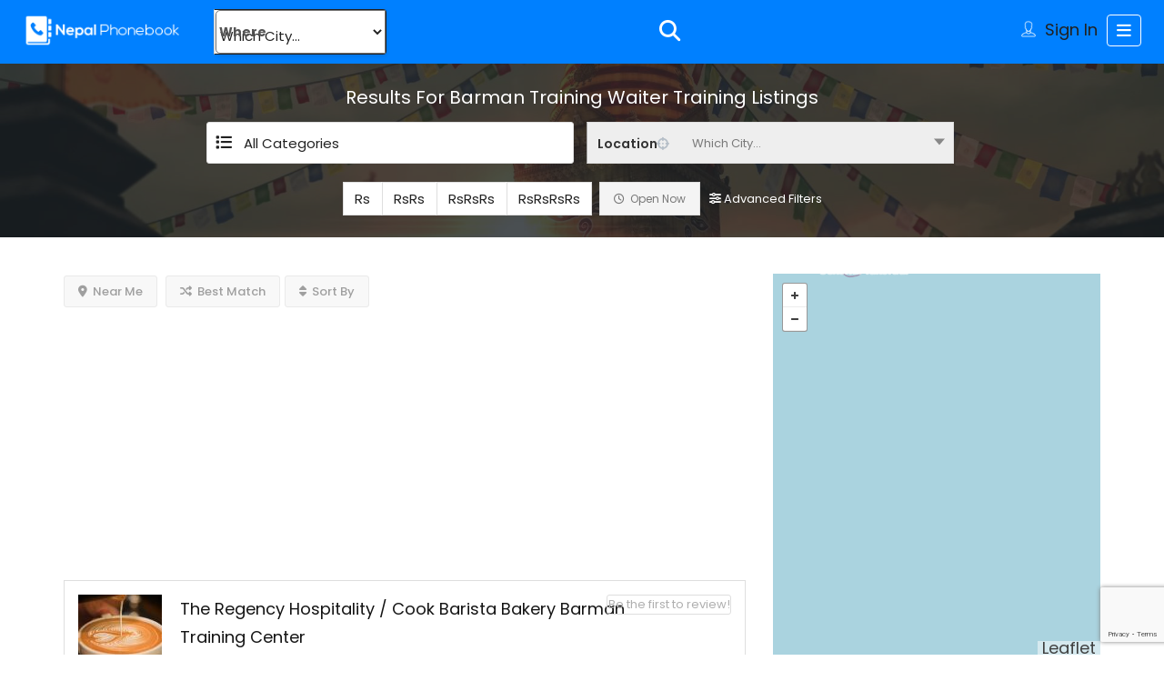

--- FILE ---
content_type: text/html; charset=UTF-8
request_url: https://www.nepalphonebook.com/list-tags/barman-training-waiter-training/
body_size: 17235
content:
<!DOCTYPE html>
<!--[if IE 7 ]><html class="ie7"> <![endif]-->
<!--[if IE 8 ]><html class="ie8"> <![endif]--><html lang="en-US"><head><meta charset="UTF-8"><meta name="viewport" content="width=device-width, initial-scale=1"><meta http-equiv="Content-Type" content="text/html;charset=utf-8"><meta HTTP-EQUIV="CACHE-CONTROL" CONTENT="NO-CACHE"/><meta name='robots' content='index, follow, max-image-preview:large, max-snippet:-1, max-video-preview:-1' /><title>Barman Training Waiter Training Archives | Nepal Phonebook</title><link rel="canonical" href="https://www.nepalphonebook.com/list-tags/barman-training-waiter-training/" /><meta property="og:locale" content="en_US" /><meta property="og:type" content="article" /><meta property="og:title" content="Barman Training Waiter Training Archives | Nepal Phonebook" /><meta property="og:url" content="https://www.nepalphonebook.com/list-tags/barman-training-waiter-training/" /><meta property="og:site_name" content="Nepal Phonebook" /><meta property="og:image" content="https://www.nepalphonebook.com/wp-content/uploads/2022/03/97215716_976544102779444_921708172224233472_n.png" /><meta property="og:image:width" content="956" /><meta property="og:image:height" content="956" /><meta property="og:image:type" content="image/png" /><meta name="twitter:card" content="summary_large_image" /> <script type="application/ld+json" class="yoast-schema-graph">{"@context":"https://schema.org","@graph":[{"@type":"CollectionPage","@id":"https://www.nepalphonebook.com/list-tags/barman-training-waiter-training/","url":"https://www.nepalphonebook.com/list-tags/barman-training-waiter-training/","name":"Barman Training Waiter Training Archives | Nepal Phonebook","isPartOf":{"@id":"https://www.nepalphonebook.com/#website"},"primaryImageOfPage":{"@id":"https://www.nepalphonebook.com/list-tags/barman-training-waiter-training/#primaryimage"},"image":{"@id":"https://www.nepalphonebook.com/list-tags/barman-training-waiter-training/#primaryimage"},"thumbnailUrl":"https://www.nepalphonebook.com/wp-content/uploads/2022/06/coffee.jpg","breadcrumb":{"@id":"https://www.nepalphonebook.com/list-tags/barman-training-waiter-training/#breadcrumb"},"inLanguage":"en-US"},{"@type":"ImageObject","inLanguage":"en-US","@id":"https://www.nepalphonebook.com/list-tags/barman-training-waiter-training/#primaryimage","url":"https://www.nepalphonebook.com/wp-content/uploads/2022/06/coffee.jpg","contentUrl":"https://www.nepalphonebook.com/wp-content/uploads/2022/06/coffee.jpg","width":470,"height":320},{"@type":"BreadcrumbList","@id":"https://www.nepalphonebook.com/list-tags/barman-training-waiter-training/#breadcrumb","itemListElement":[{"@type":"ListItem","position":1,"name":"Home","item":"https://www.nepalphonebook.com/"},{"@type":"ListItem","position":2,"name":"Barman Training Waiter Training"}]},{"@type":"WebSite","@id":"https://www.nepalphonebook.com/#website","url":"https://www.nepalphonebook.com/","name":"Nepal Phonebook","description":"Nepal&#039;s Local Business Directory","publisher":{"@id":"https://www.nepalphonebook.com/#organization"},"potentialAction":[{"@type":"SearchAction","target":{"@type":"EntryPoint","urlTemplate":"https://www.nepalphonebook.com/?s={search_term_string}"},"query-input":{"@type":"PropertyValueSpecification","valueRequired":true,"valueName":"search_term_string"}}],"inLanguage":"en-US"},{"@type":"Organization","@id":"https://www.nepalphonebook.com/#organization","name":"Nepal Phonebook","url":"https://www.nepalphonebook.com/","logo":{"@type":"ImageObject","inLanguage":"en-US","@id":"https://www.nepalphonebook.com/#/schema/logo/image/","url":"https://www.nepalphonebook.com/wp-content/uploads/2022/03/97215716_976544102779444_921708172224233472_n.png","contentUrl":"https://www.nepalphonebook.com/wp-content/uploads/2022/03/97215716_976544102779444_921708172224233472_n.png","width":956,"height":956,"caption":"Nepal Phonebook"},"image":{"@id":"https://www.nepalphonebook.com/#/schema/logo/image/"},"sameAs":["https://www.facebook.com/nepalphone/"]}]}</script> <link rel='dns-prefetch' href='//maps.googleapis.com' /><link rel='dns-prefetch' href='//html5shim.googlecode.com' /><link rel='dns-prefetch' href='//www.google.com' /><link rel='dns-prefetch' href='//www.googletagmanager.com' /><link rel='dns-prefetch' href='//fonts.googleapis.com' /><link rel='dns-prefetch' href='//pagead2.googlesyndication.com' /><link rel='preconnect' href='https://fonts.gstatic.com' crossorigin /><link rel="alternate" type="application/rss+xml" title="Nepal Phonebook &raquo; Feed" href="https://www.nepalphonebook.com/feed/" /><link rel="alternate" type="application/rss+xml" title="Nepal Phonebook &raquo; Comments Feed" href="https://www.nepalphonebook.com/comments/feed/" /><link rel="alternate" type="application/rss+xml" title="Nepal Phonebook &raquo; Barman Training Waiter Training Tags Feed" href="https://www.nepalphonebook.com/list-tags/barman-training-waiter-training/feed/" /><style id='wp-img-auto-sizes-contain-inline-css' type='text/css'>img:is([sizes=auto i],[sizes^="auto," i]){contain-intrinsic-size:3000px 1500px}
/*# sourceURL=wp-img-auto-sizes-contain-inline-css */</style><link data-optimized="2" rel="stylesheet" href="https://www.nepalphonebook.com/wp-content/litespeed/css/4cde8fbd83349508487447a095fc3c85.css?ver=cda06" /><style id='wp-emoji-styles-inline-css' type='text/css'>img.wp-smiley, img.emoji {
		display: inline !important;
		border: none !important;
		box-shadow: none !important;
		height: 1em !important;
		width: 1em !important;
		margin: 0 0.07em !important;
		vertical-align: -0.1em !important;
		background: none !important;
		padding: 0 !important;
	}
/*# sourceURL=wp-emoji-styles-inline-css */</style><style id='classic-theme-styles-inline-css' type='text/css'>/*! This file is auto-generated */
.wp-block-button__link{color:#fff;background-color:#32373c;border-radius:9999px;box-shadow:none;text-decoration:none;padding:calc(.667em + 2px) calc(1.333em + 2px);font-size:1.125em}.wp-block-file__button{background:#32373c;color:#fff;text-decoration:none}
/*# sourceURL=/wp-includes/css/classic-themes.min.css */</style><style id='global-styles-inline-css' type='text/css'>:root{--wp--preset--aspect-ratio--square: 1;--wp--preset--aspect-ratio--4-3: 4/3;--wp--preset--aspect-ratio--3-4: 3/4;--wp--preset--aspect-ratio--3-2: 3/2;--wp--preset--aspect-ratio--2-3: 2/3;--wp--preset--aspect-ratio--16-9: 16/9;--wp--preset--aspect-ratio--9-16: 9/16;--wp--preset--color--black: #000000;--wp--preset--color--cyan-bluish-gray: #abb8c3;--wp--preset--color--white: #ffffff;--wp--preset--color--pale-pink: #f78da7;--wp--preset--color--vivid-red: #cf2e2e;--wp--preset--color--luminous-vivid-orange: #ff6900;--wp--preset--color--luminous-vivid-amber: #fcb900;--wp--preset--color--light-green-cyan: #7bdcb5;--wp--preset--color--vivid-green-cyan: #00d084;--wp--preset--color--pale-cyan-blue: #8ed1fc;--wp--preset--color--vivid-cyan-blue: #0693e3;--wp--preset--color--vivid-purple: #9b51e0;--wp--preset--gradient--vivid-cyan-blue-to-vivid-purple: linear-gradient(135deg,rgb(6,147,227) 0%,rgb(155,81,224) 100%);--wp--preset--gradient--light-green-cyan-to-vivid-green-cyan: linear-gradient(135deg,rgb(122,220,180) 0%,rgb(0,208,130) 100%);--wp--preset--gradient--luminous-vivid-amber-to-luminous-vivid-orange: linear-gradient(135deg,rgb(252,185,0) 0%,rgb(255,105,0) 100%);--wp--preset--gradient--luminous-vivid-orange-to-vivid-red: linear-gradient(135deg,rgb(255,105,0) 0%,rgb(207,46,46) 100%);--wp--preset--gradient--very-light-gray-to-cyan-bluish-gray: linear-gradient(135deg,rgb(238,238,238) 0%,rgb(169,184,195) 100%);--wp--preset--gradient--cool-to-warm-spectrum: linear-gradient(135deg,rgb(74,234,220) 0%,rgb(151,120,209) 20%,rgb(207,42,186) 40%,rgb(238,44,130) 60%,rgb(251,105,98) 80%,rgb(254,248,76) 100%);--wp--preset--gradient--blush-light-purple: linear-gradient(135deg,rgb(255,206,236) 0%,rgb(152,150,240) 100%);--wp--preset--gradient--blush-bordeaux: linear-gradient(135deg,rgb(254,205,165) 0%,rgb(254,45,45) 50%,rgb(107,0,62) 100%);--wp--preset--gradient--luminous-dusk: linear-gradient(135deg,rgb(255,203,112) 0%,rgb(199,81,192) 50%,rgb(65,88,208) 100%);--wp--preset--gradient--pale-ocean: linear-gradient(135deg,rgb(255,245,203) 0%,rgb(182,227,212) 50%,rgb(51,167,181) 100%);--wp--preset--gradient--electric-grass: linear-gradient(135deg,rgb(202,248,128) 0%,rgb(113,206,126) 100%);--wp--preset--gradient--midnight: linear-gradient(135deg,rgb(2,3,129) 0%,rgb(40,116,252) 100%);--wp--preset--font-size--small: 13px;--wp--preset--font-size--medium: 20px;--wp--preset--font-size--large: 36px;--wp--preset--font-size--x-large: 42px;--wp--preset--spacing--20: 0.44rem;--wp--preset--spacing--30: 0.67rem;--wp--preset--spacing--40: 1rem;--wp--preset--spacing--50: 1.5rem;--wp--preset--spacing--60: 2.25rem;--wp--preset--spacing--70: 3.38rem;--wp--preset--spacing--80: 5.06rem;--wp--preset--shadow--natural: 6px 6px 9px rgba(0, 0, 0, 0.2);--wp--preset--shadow--deep: 12px 12px 50px rgba(0, 0, 0, 0.4);--wp--preset--shadow--sharp: 6px 6px 0px rgba(0, 0, 0, 0.2);--wp--preset--shadow--outlined: 6px 6px 0px -3px rgb(255, 255, 255), 6px 6px rgb(0, 0, 0);--wp--preset--shadow--crisp: 6px 6px 0px rgb(0, 0, 0);}:where(.is-layout-flex){gap: 0.5em;}:where(.is-layout-grid){gap: 0.5em;}body .is-layout-flex{display: flex;}.is-layout-flex{flex-wrap: wrap;align-items: center;}.is-layout-flex > :is(*, div){margin: 0;}body .is-layout-grid{display: grid;}.is-layout-grid > :is(*, div){margin: 0;}:where(.wp-block-columns.is-layout-flex){gap: 2em;}:where(.wp-block-columns.is-layout-grid){gap: 2em;}:where(.wp-block-post-template.is-layout-flex){gap: 1.25em;}:where(.wp-block-post-template.is-layout-grid){gap: 1.25em;}.has-black-color{color: var(--wp--preset--color--black) !important;}.has-cyan-bluish-gray-color{color: var(--wp--preset--color--cyan-bluish-gray) !important;}.has-white-color{color: var(--wp--preset--color--white) !important;}.has-pale-pink-color{color: var(--wp--preset--color--pale-pink) !important;}.has-vivid-red-color{color: var(--wp--preset--color--vivid-red) !important;}.has-luminous-vivid-orange-color{color: var(--wp--preset--color--luminous-vivid-orange) !important;}.has-luminous-vivid-amber-color{color: var(--wp--preset--color--luminous-vivid-amber) !important;}.has-light-green-cyan-color{color: var(--wp--preset--color--light-green-cyan) !important;}.has-vivid-green-cyan-color{color: var(--wp--preset--color--vivid-green-cyan) !important;}.has-pale-cyan-blue-color{color: var(--wp--preset--color--pale-cyan-blue) !important;}.has-vivid-cyan-blue-color{color: var(--wp--preset--color--vivid-cyan-blue) !important;}.has-vivid-purple-color{color: var(--wp--preset--color--vivid-purple) !important;}.has-black-background-color{background-color: var(--wp--preset--color--black) !important;}.has-cyan-bluish-gray-background-color{background-color: var(--wp--preset--color--cyan-bluish-gray) !important;}.has-white-background-color{background-color: var(--wp--preset--color--white) !important;}.has-pale-pink-background-color{background-color: var(--wp--preset--color--pale-pink) !important;}.has-vivid-red-background-color{background-color: var(--wp--preset--color--vivid-red) !important;}.has-luminous-vivid-orange-background-color{background-color: var(--wp--preset--color--luminous-vivid-orange) !important;}.has-luminous-vivid-amber-background-color{background-color: var(--wp--preset--color--luminous-vivid-amber) !important;}.has-light-green-cyan-background-color{background-color: var(--wp--preset--color--light-green-cyan) !important;}.has-vivid-green-cyan-background-color{background-color: var(--wp--preset--color--vivid-green-cyan) !important;}.has-pale-cyan-blue-background-color{background-color: var(--wp--preset--color--pale-cyan-blue) !important;}.has-vivid-cyan-blue-background-color{background-color: var(--wp--preset--color--vivid-cyan-blue) !important;}.has-vivid-purple-background-color{background-color: var(--wp--preset--color--vivid-purple) !important;}.has-black-border-color{border-color: var(--wp--preset--color--black) !important;}.has-cyan-bluish-gray-border-color{border-color: var(--wp--preset--color--cyan-bluish-gray) !important;}.has-white-border-color{border-color: var(--wp--preset--color--white) !important;}.has-pale-pink-border-color{border-color: var(--wp--preset--color--pale-pink) !important;}.has-vivid-red-border-color{border-color: var(--wp--preset--color--vivid-red) !important;}.has-luminous-vivid-orange-border-color{border-color: var(--wp--preset--color--luminous-vivid-orange) !important;}.has-luminous-vivid-amber-border-color{border-color: var(--wp--preset--color--luminous-vivid-amber) !important;}.has-light-green-cyan-border-color{border-color: var(--wp--preset--color--light-green-cyan) !important;}.has-vivid-green-cyan-border-color{border-color: var(--wp--preset--color--vivid-green-cyan) !important;}.has-pale-cyan-blue-border-color{border-color: var(--wp--preset--color--pale-cyan-blue) !important;}.has-vivid-cyan-blue-border-color{border-color: var(--wp--preset--color--vivid-cyan-blue) !important;}.has-vivid-purple-border-color{border-color: var(--wp--preset--color--vivid-purple) !important;}.has-vivid-cyan-blue-to-vivid-purple-gradient-background{background: var(--wp--preset--gradient--vivid-cyan-blue-to-vivid-purple) !important;}.has-light-green-cyan-to-vivid-green-cyan-gradient-background{background: var(--wp--preset--gradient--light-green-cyan-to-vivid-green-cyan) !important;}.has-luminous-vivid-amber-to-luminous-vivid-orange-gradient-background{background: var(--wp--preset--gradient--luminous-vivid-amber-to-luminous-vivid-orange) !important;}.has-luminous-vivid-orange-to-vivid-red-gradient-background{background: var(--wp--preset--gradient--luminous-vivid-orange-to-vivid-red) !important;}.has-very-light-gray-to-cyan-bluish-gray-gradient-background{background: var(--wp--preset--gradient--very-light-gray-to-cyan-bluish-gray) !important;}.has-cool-to-warm-spectrum-gradient-background{background: var(--wp--preset--gradient--cool-to-warm-spectrum) !important;}.has-blush-light-purple-gradient-background{background: var(--wp--preset--gradient--blush-light-purple) !important;}.has-blush-bordeaux-gradient-background{background: var(--wp--preset--gradient--blush-bordeaux) !important;}.has-luminous-dusk-gradient-background{background: var(--wp--preset--gradient--luminous-dusk) !important;}.has-pale-ocean-gradient-background{background: var(--wp--preset--gradient--pale-ocean) !important;}.has-electric-grass-gradient-background{background: var(--wp--preset--gradient--electric-grass) !important;}.has-midnight-gradient-background{background: var(--wp--preset--gradient--midnight) !important;}.has-small-font-size{font-size: var(--wp--preset--font-size--small) !important;}.has-medium-font-size{font-size: var(--wp--preset--font-size--medium) !important;}.has-large-font-size{font-size: var(--wp--preset--font-size--large) !important;}.has-x-large-font-size{font-size: var(--wp--preset--font-size--x-large) !important;}
:where(.wp-block-post-template.is-layout-flex){gap: 1.25em;}:where(.wp-block-post-template.is-layout-grid){gap: 1.25em;}
:where(.wp-block-term-template.is-layout-flex){gap: 1.25em;}:where(.wp-block-term-template.is-layout-grid){gap: 1.25em;}
:where(.wp-block-columns.is-layout-flex){gap: 2em;}:where(.wp-block-columns.is-layout-grid){gap: 2em;}
:root :where(.wp-block-pullquote){font-size: 1.5em;line-height: 1.6;}
/*# sourceURL=global-styles-inline-css */</style><link rel='stylesheet' id='cwp-post-cards-css' href='https://www.nepalphonebook.com/wp-content/uploads/cubewp-post-cards/cubewp-post-cards.css?ver=1.1.28' type='text/css' media='all' /><link rel='stylesheet' id='font-rock-salt-css' href='https://fonts.googleapis.com/css?family=Rock+Salt&#038;ver=6.9' type='text/css' media='all' /><link rel='stylesheet' id='font-quicksand-css' href='https://fonts.googleapis.com/css?family=Quicksand&#038;ver=6.9' type='text/css' media='all' /><link rel="preload" as="style" href="https://fonts.googleapis.com/css?family=Poppins:100,200,300,400,500,600,700,800,900,100italic,200italic,300italic,400italic,500italic,600italic,700italic,800italic,900italic&#038;subset=latin&#038;display=swap&#038;ver=1767722683" /><link rel="stylesheet" href="https://fonts.googleapis.com/css?family=Poppins:100,200,300,400,500,600,700,800,900,100italic,200italic,300italic,400italic,500italic,600italic,700italic,800italic,900italic&#038;subset=latin&#038;display=swap&#038;ver=1767722683" media="print" onload="this.media='all'"><noscript><link rel="stylesheet" href="https://fonts.googleapis.com/css?family=Poppins:100,200,300,400,500,600,700,800,900,100italic,200italic,300italic,400italic,500italic,600italic,700italic,800italic,900italic&#038;subset=latin&#038;display=swap&#038;ver=1767722683" /></noscript><script type="text/javascript">window._nslDOMReady = (function () {
                const executedCallbacks = new Set();
            
                return function (callback) {
                    /**
                    * Third parties might dispatch DOMContentLoaded events, so we need to ensure that we only run our callback once!
                    */
                    if (executedCallbacks.has(callback)) return;
            
                    const wrappedCallback = function () {
                        if (executedCallbacks.has(callback)) return;
                        executedCallbacks.add(callback);
                        callback();
                    };
            
                    if (document.readyState === "complete" || document.readyState === "interactive") {
                        wrappedCallback();
                    } else {
                        document.addEventListener("DOMContentLoaded", wrappedCallback);
                    }
                };
            })();</script><script type="text/javascript" src="https://www.nepalphonebook.com/wp-includes/js/jquery/jquery.min.js?ver=3.7.1" id="jquery-core-js"></script> <script type="text/javascript" id="ajax-login-script-js-extra">/*  */
var ajax_login_object = {"ajaxurl":"https://www.nepalphonebook.com/wp-admin/admin-ajax.php","redirecturl":"https://www.nepalphonebook.com/list-tags/barman-training-waiter-training/","loadingmessage":"\u003Cspan class=\"alert alert-info\"\u003EPlease wait...\u003Ci class=\"fa fa-spinner fa-spin\"\u003E\u003C/i\u003E\u003C/span\u003E"};
//# sourceURL=ajax-login-script-js-extra
/*  */</script> <script type="text/javascript" id="search-ajax-script-js-extra">/*  */
var ajax_search_term_object = {"ajaxurl":"https://www.nepalphonebook.com/wp-admin/admin-ajax.php","noresult":"Most recent ","listing":" Listings","resultfor":"Results For"};
//# sourceURL=search-ajax-script-js-extra
/*  */</script> <script type="text/javascript" id="ajax-single-ajax-js-extra">/*  */
var single_ajax_object = {"ajaxurl":"https://www.nepalphonebook.com/wp-admin/admin-ajax.php"};
//# sourceURL=ajax-single-ajax-js-extra
/*  */</script> <script type="text/javascript" id="ajax-approvereview-script-js-extra">/*  */
var ajax_approvereview_object = {"ajaxurl":"https://www.nepalphonebook.com/wp-admin/admin-ajax.php"};
//# sourceURL=ajax-approvereview-script-js-extra
/*  */</script> <script type="text/javascript" id="listingpro_home_map-js-extra">/*  */
var listingpro_home_map_object = {"ajaxurl":"https://www.nepalphonebook.com/wp-admin/admin-ajax.php"};
//# sourceURL=listingpro_home_map-js-extra
/*  */</script> <script type="text/javascript" id="ajax-needlogin-ajax-js-extra">/*  */
var needlogin_object = {"ajaxurl":"https://www.nepalphonebook.com/wp-admin/admin-ajax.php"};
//# sourceURL=ajax-needlogin-ajax-js-extra
/*  */</script> <script type="text/javascript" id="review-submit-ajax-js-extra">/*  */
var ajax_review_object = {"ajaxurl":"https://www.nepalphonebook.com/wp-admin/admin-ajax.php"};
//# sourceURL=review-submit-ajax-js-extra
/*  */</script> <script type="text/javascript" src="https://maps.googleapis.com/maps/api/js?key=AIzaSyDW4pN7JlRI3V5OxacpHO9zkk37KEDEFzs&amp;libraries=places&amp;ver=6.9" id="mapsjs-js"></script> <script type="text/javascript" id="ajax-term-script-js-extra">/*  */
var ajax_term_object = {"ajaxurl":"https://www.nepalphonebook.com/wp-admin/admin-ajax.php"};
//# sourceURL=ajax-term-script-js-extra
/*  */</script> <script type="text/javascript" src="https://www.google.com/recaptcha/api.js?render=6LfIQUIsAAAAAAbRaPufjrJl8D1ZZ1oOdIM82DXX&amp;ver=1" id="recaptcha-js"></script> 
 <script type="text/javascript" src="https://www.googletagmanager.com/gtag/js?id=G-Z2C6990HKT" id="google_gtagjs-js" async></script> <script type="text/javascript" id="google_gtagjs-js-after">/*  */
window.dataLayer = window.dataLayer || [];function gtag(){dataLayer.push(arguments);}
gtag("set","linker",{"domains":["www.nepalphonebook.com"]});
gtag("js", new Date());
gtag("set", "developer_id.dZTNiMT", true);
gtag("config", "G-Z2C6990HKT");
//# sourceURL=google_gtagjs-js-after
/*  */</script> <link rel="https://api.w.org/" href="https://www.nepalphonebook.com/wp-json/" /><link rel="alternate" title="JSON" type="application/json" href="https://www.nepalphonebook.com/wp-json/wp/v2/list-tags/2762" /><link rel="EditURI" type="application/rsd+xml" title="RSD" href="https://www.nepalphonebook.com/xmlrpc.php?rsd" /><meta name="generator" content="WordPress 6.9" /><meta name="generator" content="Redux 4.5.9" /><meta name="generator" content="Site Kit by Google 1.170.0" /><meta name="google-adsense-platform-account" content="ca-host-pub-2644536267352236"><meta name="google-adsense-platform-domain" content="sitekit.withgoogle.com"><meta name="generator" content="Elementor 3.34.0; features: additional_custom_breakpoints; settings: css_print_method-external, google_font-enabled, font_display-auto"><style>.e-con.e-parent:nth-of-type(n+4):not(.e-lazyloaded):not(.e-no-lazyload),
				.e-con.e-parent:nth-of-type(n+4):not(.e-lazyloaded):not(.e-no-lazyload) * {
					background-image: none !important;
				}
				@media screen and (max-height: 1024px) {
					.e-con.e-parent:nth-of-type(n+3):not(.e-lazyloaded):not(.e-no-lazyload),
					.e-con.e-parent:nth-of-type(n+3):not(.e-lazyloaded):not(.e-no-lazyload) * {
						background-image: none !important;
					}
				}
				@media screen and (max-height: 640px) {
					.e-con.e-parent:nth-of-type(n+2):not(.e-lazyloaded):not(.e-no-lazyload),
					.e-con.e-parent:nth-of-type(n+2):not(.e-lazyloaded):not(.e-no-lazyload) * {
						background-image: none !important;
					}
				}</style> <script type="text/javascript" async="async" src="https://pagead2.googlesyndication.com/pagead/js/adsbygoogle.js?client=ca-pub-5616310120937417&amp;host=ca-host-pub-2644536267352236" crossorigin="anonymous"></script> <link rel="icon" href="https://www.nepalphonebook.com/wp-content/uploads/2019/05/Flavicon-NPB.png" sizes="32x32" /><link rel="icon" href="https://www.nepalphonebook.com/wp-content/uploads/2019/05/Flavicon-NPB.png" sizes="192x192" /><link rel="apple-touch-icon" href="https://www.nepalphonebook.com/wp-content/uploads/2019/05/Flavicon-NPB.png" /><meta name="msapplication-TileImage" content="https://www.nepalphonebook.com/wp-content/uploads/2019/05/Flavicon-NPB.png" /> <script type="text/javascript">jQuery(document).ready(function(){

});</script> <style type="text/css" id="wp-custom-css">.ui-accordion p {
    color: #3a3a3a;
}

.single-tabber2 ul li a {
    text-transform: capitalize;
    padding: 15px 0;
    display: block;
    color: #333;
    font-weight: 700;
    font-size: 16px;
}
.single-tabber2 {
    border-top: 1px solid #ffffff00;
    border-bottom: 1px solid #ffffff00;
}
.post-detail-content {
    border: 1px solid #ffffff00;
}
.header-inner-page-wrap .lp-header-bg-black .navbar-toggle, .header-inner-page-wrap .lp-header-bg-black.header-fixed .navbar-toggle {
    color: #ffffff;
    border-color: #FFFFFF;
}
.dropdown button.dropdown-toggle {
    background:  #0080ff;
    border: 1px solid #ffffff;
    width: 100%;
    max-width: 115px;
}

.header-front-page-wrap .lp-header-full-width .lp-menu-bar {
  background-color: #0080ff;
}

.lp-header-search .lp-search-form-what input, .lp-header-search .lp-search-form-where input, .lp-section-heading p, .lp-listing .lp-listing-bottom .lp-listing-cats a, .lp-rating-num, .lp-listing-location a, .lp-activity .lp-activity-description, .lp-activity .lp-activity-bottom .lp-activity-review-writer, footer .copyrights, .header-style2 .lp-top-bar a, .header-style2 .lp-top-bar li::before, .lp-listings.list-style .lp-listing .lp-listing-bottom .lp-listing-cat, .lp-listings-widget .lp-listing .lp-listing-detail .lp-rating-count, .lp-header-search .price-filter ul li, .lp-header-search-filters .header-filter-wrap, .lp-header-search-filters .header-filter-wrap.select-filter select, .lp-listing-title .lp-listing-name .lp-listing-name-tagline, .lp-listing-title .lp-listing-title-rating .lp-rating-count, .lp-listing-action-btns ul li a, .lp-listing-desription, .lp-listing-specs ul li, .lp-listing-faq .faq-answer, .lp-listing-review .lp-review-left .lp-review-count, .lp-listing-review .lp-review-left .lp-review-count i, .lp-listing-review .lp-review-right .lp-review-right-top time, .lp-listing-review .lp-review-right .lp-review-right-content, .lp-review-form-top .lp-review-stars span.stars-label, .lp-review-form-top .lp-review-images label, .listing-page-sidebar .lp-widget ul li, .lp-widget-social-links a, .lp-listing-timings .toggle-all-days, .listing-page-sidebar .lp-widget ul li.lp-widget-social-links a, .online-owner-widget .lp-online-social a, .online-owner-widget .lp-online-detail p {
  color: #fff !important;
}
p, span, input, .post-detail-content, li a, .show a, .lp-grid-box-description ul, .chosen-container, .accordion-title, .lp-grid-box-bottom a, time, label, #input-dropdown li a, #input-dropdown span, .lpdoubltimes em {
  font-family: poppins;
  color: #222;
	 font-size: 15px;
}

}
a {
  color: #fff;
  text-decoration: none;
}
.header-inner-page-wrap .lp-menu-bar-color {
  background-color: #0080ff;
}

.ui-tooltip, .md-closer, .post-submit .ui-tabs .ui-tabs-nav li a, #success span p, .lp-list-view-paypal, .lp-listing-form input[type="radio"]:checked + label::before, .lp-listing-form input[type="submit"], .lp-invoice-table tr td a, .lp-modal-list .lp-print-list, .lp-tabs .lp-pay-publsh, .lp-dropdown-menu ul li a:hover, .listing-second-view .online-booking-form > a.onlineform.active, .listing-second-view .online-booking-form > a.onlineform:hover, .listing-second-view .listing-post article figure figcaption .bottom-area .listing-cats, .top-heading-area, .lp-dropdown-menu ul li a:hover, .listing-second-view .online-booking-form .booking-form input[type="submit"], .lp-price-main .lp-title, .ui-datepicker-header.ui-widget-header.ui-helper-clearfix.ui-corner-all, .calendar-month-header, .lp-search-bar-all-demo .lp-search-btn:hover, .lp-bg-grey .input-group-addon, .lp-search-bar-all-demo .lp-search-btn:hover, .lp-bg-grey .input-group-addon, .hours-select > li > button.add-hours, .typeahead__container .typeahead__button > button, .form-group .lp-search-bar-right, a.watch-video.popup-youtube:hover, .active-packages-area .table-responsive .top-area, .lp-grid-box-contianer .md-close i:hover, .listing-second-view a.secondary-btn.make-reservation, .list-st-img.list-style-none li a.edit-list:hover, .mm-menu .mm-navbars_top .mm-navbar, .lp-user-menu li a:hover, .fc-widget-content .fc-content-skeleton .fc-day-grid-event.fc-h-event.fc-event.fc-start.fc-end:hover, .lp-primary-btn:hover, .lp-search-btn, .lp-home-categoires li a:hover, .lp-post-quick-links li a.icon-quick-eye, .md-close i, .menu ul.sub-menu li a:hover, .menu ul.children li a:hover, .user-portfolio-stat ul li i, .lp-submit-btn:hover, .secondary-btn, .list-st-img li a:hover, .price-plan-box, .btn-first-hover, .btn-second-hover:hover, .ui-autocomplete li:hover, .tes-icon i, .menu ul.sub-menu li:hover > a, .menu ul.children li:hover > a, .mm-listview .mm-next, .mm-navbar-size-1 a, .mm-listview a:hover, .active-tag:hover, .dashboard-content .lp-pay-options .lp-promotebtn:hover, .double-bounce1, .double-bounce2, .lpmap-icon-shape.cardHighlight, [data-tooltip].simptip-position-top::after, [data-tooltip].simptip-position-top::after, [data-tooltip].simptip-position-bottom::after, [data-tooltip].simptip-position-left::after, [data-tooltip].simptip-position-right::after, .menu ul.children li > a::before, .menu ul.sub-menu li > a::before, .lp-user-menu li > a::before, .currency-signs > ul > li > a.active, .search-filters > ul > li > a.active, div#lp-find-near-me ul li a.active, .select2-container--default .select2-results__option--highlighted[aria-selected], .bookingjs-form .bookingjs-form-button:hover, a.googleAddressbtn:hover, a.googleAddressbtn.active, .lp-recurring-button-wrap input[type="checkbox"]:checked + label::before {
  background-color: #0059B1;
}</style><style id="listingpro_options-dynamic-css" title="dynamic-css" class="redux-options-output">.menu-item a{font-family:Poppins;font-weight:normal;font-style:normal;}</style> <script type="text/javascript">jQuery(document).ready(function () {
            jQuery('select.form-control').removeClass('form-control').addClass('custom-form-control');
        })</script> <style type="text/css">.custom-form-control {
            width: 100%;
            padding: 10px;
            line-height: 24px;
            -webkit-appearance: textfield;
        }</style></head><body class="archive tax-list-tags term-barman-training-waiter-training term-2762 wp-theme-listingpro listing-skeleton-view-lp-list-view-compact elementor-default elementor-kit-3236" data-locdisablefilter='yes' data-deficon=https://www.nepalphonebook.com/wp-content/uploads/2019/05/PIN-MAP.png data-submitlink="https://www.nepalphonebook.com/submit-listing/" data-sliderstyle="style1" data-defaultmaplat="0" data-defaultmaplot="-0" data-lpsearchmode="keyword" data-maplistingby="geolocaion" >
<input type="hidden" id="lpNonce" name="lpNonce" value="26dffd45bc" /><input type="hidden" name="_wp_http_referer" value="/list-tags/barman-training-waiter-training/" /><input type="hidden" id="start_of_weekk" value="0"><div class="lp-theme-loader"><img src="https://www.nepalphonebook.com/wp-content/themes/listingpro/assets/images/loader2.gif" alt=""></div><div id="page"  data-detail-page-style="lp_detail_page_styles1" data-lpattern="no_region" data-sitelogo="https://www.nepalphonebook.com/wp-content/uploads/2019/05/NPB-FINAL-LOGO-copy.png" data-site-url="https://www.nepalphonebook.com/" data-ipapi="gpsloc" data-lpcurrentloconhome="1" data-mtoken="0" data-mtype="openstreet" data-mstyle="mapbox.streets-basic"  class="clearfix lp_detail_page_styles1"><div class="lp-header pos-relative header-inner-page-wrap 0"><div class="header-container  4   lp-headerfour-height" style=""><header class="header-menu-dropdown header-normal lp-header-full-width lp-header-bg-black"><div id="menu" class="menu-height-0 small-screen">
<a class="lpl-button md-trigger" data-modal="modal-3">Sign In</a><ul id="menu-main" class="mobile-menu"><li id="menu-item-144" class="menu-item menu-item-type-post_type menu-item-object-page menu-item-home menu-item-144"><a href="https://www.nepalphonebook.com/">Home</a></li><li id="menu-item-4177" class="menu-item menu-item-type-taxonomy menu-item-object-category menu-item-4177"><a href="https://www.nepalphonebook.com/category/business/">News</a></li><li id="menu-item-146" class="menu-item menu-item-type-post_type menu-item-object-page current_page_parent menu-item-146"><a href="https://www.nepalphonebook.com/blog/">Blog</a></li><li id="menu-item-6148" class="menu-item menu-item-type-post_type menu-item-object-page menu-item-6148"><a href="https://www.nepalphonebook.com/contact/">Contact</a></li></ul></div><div class="lp-menu-bar  lp-menu-bar-color"><div class="fullwidth-header"><div class="row"><div class="col-md-2 col-xs-6 lp-logo-container"><div class="lp-logo">
<a href="https://www.nepalphonebook.com/">
<img src="https://www.nepalphonebook.com/wp-content/uploads/2019/05/NPB-FINAL-LOGO-copy.png" alt="image" />							</a></div></div><div class="header-right-panel clearfix col-md-10 col-sm-10 col-xs-12"><div class="col-xs-6 mobile-nav-icon">
<a href="#menu" class="nav-icon">
<span class="icon-bar"></span>
<span class="icon-bar"></span>
<span class="icon-bar"></span>
</a></div><div class="header-filter pos-relative form-group margin-bottom-0 col-md-6 "><form autocomplete="off" class="form-inline top-search-form" action="https://www.nepalphonebook.com" method="get"
accept-charset="UTF-8"><div class="input-group width-49-percent "><div class="input-group-addon lp-border">Where</div><div class="ui-widget"><select class="select2" name="lp_s_loc" id="searchlocation"><option id="def_location"
value="">Which City...</option><option  value="4864">Australia</option><option  value="4832">Baglung</option><option  value="4829">Baitadi</option><option  value="4828">Bajhang</option><option  value="4818">Bara</option><option  value="17">Bhaktapur</option><option  value="4834">Bhojpur</option><option  value="1847">Biratnagar</option><option  value="25">Butwal</option><option  value="4836">Chautara</option><option  value="4820">Chisapanigadhi</option><option  value="2114">Chitwan</option><option  value="4830">Dadeldhura</option><option  value="4826">Dailekh</option><option  value="3889">Damak</option><option  value="2663">Dang</option><option  value="4845">Dhading</option><option  value="1293">dhangadhi</option><option  value="4816">Dhankuta</option><option  value="1990">Dhumbharahi</option><option  value="4844">Dolakha</option><option  value="4827">Doti</option><option  value="4833">Gorkha</option><option  value="1305">Hattigauda</option><option  value="2670">Hetauda</option><option  value="4838">Humla</option><option  value="4817">Ilam</option><option  value="4865">India</option><option  value="4867">-&nbsp;New Delhi</option><option  value="4866">-&nbsp;Tamil Nadu</option><option  value="1665">Janakpur</option><option  value="2325">Jhapa</option><option  value="4825">Jumla</option><option  value="1292">kailali</option><option  value="4859">Kalikot</option><option  value="4835">Kapilvastu</option><option  value="4860">Kaski</option><option  value="24">-&nbsp;Pokhara</option><option  value="15">Kathmandu</option><option  value="4846">Kavrepalanchok</option><option  value="18">Lalitpur</option><option  value="4858">Lamjung</option><option  value="4831">Lumbini</option><option  value="4837">Mahakali</option><option  value="1833">Mahipa</option><option  value="4851">Makwanpur</option><option  value="4857">Manang</option><option  value="1834">Morang</option><option  value="4856">Mustang</option><option  value="4852">Myagdi</option><option  value="4855">Nawalparasi</option><option  value="4841">Nepalganj</option><option  value="2202">Nepalgunj</option><option  value="4847">Nuwakot</option><option  value="4822">Palpa</option><option  value="4854">Parbat</option><option  value="4823">Pyuthan</option><option  value="4843">Ramechhap</option><option  value="4848">Rasuwa</option><option  value="1600">Rupandehi</option><option  value="4824">Salyan</option><option  value="4819">Saptari</option><option  value="4842">Sindhuli</option><option  value="4849">Sindhupalchok</option><option  value="4815">Sunsari</option><option  value="1998">Surkhet</option><option  value="4839">Syangja</option><option  value="4853">Tanahun</option><option  value="4840">Trishuli</option><option  value="4821">Udayapur</option><option  value="4862">UK</option><option  value="4863">-&nbsp;London</option><option  value="4861">USA</option><option  value="4868">-&nbsp;Florida</option>
</select></div></div><div class="lp-search-btn-header pos-relative"><input value="" class="lp-search-btn lp-search-icon" type="submit">
<i class="fa-sharp fa-solid fa-magnifying-glass"></i>
<img alt="image" src="https://www.nepalphonebook.com/wp-content/themes/listingpro/assets/images/ellipsis.gif"
class="searchloading loader-inner-header"></div>
<input type="hidden" name="lp_s_tag" id="lp_s_tag" value=""><input type="hidden" name="lp_s_cat" id="lp_s_cat" value=""><input type="hidden" name="s" value="home"><input type="hidden" name="post_type" value="listing"></form></div><div class="col-md-6 col-xs-12 lp-menu-container pull-right"><div class="lp-without-icon-bar-right"><div class="lp-joinus-icon"><div class="lp-join-now">
<span>
<img class="icon icons8-contacts" src="[data-uri]" alt="contacts">            </span>
<a class="md-trigger" data-modal="modal-3">Sign In</a></div></div><div class="lp-dropdown-menu dropdown">
<button id="main-nav" data-toggle="dropdown" class="navbar-toggle dropdown-toggle" type="button">
<i class="fa fa-bars"></i>
</button><div id="menu"><div class="menu-main-container"><ul id="menu-main-2" class="inner_menu "><li class="menu-item menu-item-type-post_type menu-item-object-page menu-item-home menu-item-144"><a href="https://www.nepalphonebook.com/">Home</a></li><li class="menu-item menu-item-type-taxonomy menu-item-object-category menu-item-4177"><a href="https://www.nepalphonebook.com/category/business/">News</a></li><li class="menu-item menu-item-type-post_type menu-item-object-page current_page_parent menu-item-146"><a href="https://www.nepalphonebook.com/blog/">Blog</a></li><li class="menu-item menu-item-type-post_type menu-item-object-page menu-item-6148"><a href="https://www.nepalphonebook.com/contact/">Contact</a></li></ul></div></div></div></div></div></div></div></div></div></header><div class="md-modal md-effect-3" id="modal-3"></div><div class="md-overlay"></div><div class="lp-top-notification-bar"></div><div class="md-modal md-effect-3" id="listing-preview-popup"><div class="container"><div class="md-content "><div class="row popup-inner-left-padding "></div></div></div>
<a class="md-close widget-map-click"><i class="fa fa-close"></i></a></div><div class="md-overlay content-loading"></div><div class="md-modal md-effect-map-btn" id="grid-show-popup"><div class="container"><div class="md-content "><div class="row grid-show-popup" data-loader="https://www.nepalphonebook.com/wp-content/themes/listingpro/assets/images/content-loader.gif">
<img alt='image' src="https://www.nepalphonebook.com/wp-content/themes/listingpro/assets/images/content-loader.gif" /></div></div></div>
<a class="md-close widget-map-click"><i class="fa fa-close"></i></a></div><div id="lp-hidden-map" style="width:300px;height:300px;position:absolute;left:-300000px"></div><div class="modal fade" id="lp_report_listing" tabindex="-1" role="dialog" aria-labelledby="exampleModalLabel" aria-hidden="true">
<input type="hidden" id="lp_posttype" name="lp_posttype" value="">
<input type="hidden" id="lp_postid" name="lp_postid" value="">
<input type="hidden" id="lp_reportedby" name="lp_reportedby" value=""><div class="modal-dialog" role="document"><div class="modal-content">
<button id="lp_close_reason" type="button" class="close-report-btn" data-dismiss="modal" aria-label="Close">
<span aria-hidden="true"><i class="fa fa-close"></i></span>
</button><div class="modal-body"><form><div class="form-group">
<label for="lp_report_reason" class="col-form-label">Why Are You Reposrting this Listing?</label><textarea class="form-control" id="lp_report_reason" name="lp_report_reason" placeholder="Please provide your reason here..."></textarea></div></form>
<button id="lp-report-this-listing" type="button" class="btn btn-primary">Report Now!</button></div></div></div></div><div class="lp-archive-banner " style="background-image: url(https://www.nepalphonebook.com/wp-content/uploads/2017/04/Boudhastupa.jpg);background-size:
cover; background-position: center; "><div class="lp-header-overlay"></div><div class="lp-header-search archive-search"><div class="text-center lp-filter-top-text"><h4 class="lp-title colorWhite" data-rstring = "Results For" data-lstring="Listings">Results For  <em>Barman Training Waiter Training</em> Listings</h4></div><div class="container"><div class="row"><div class="col-md-12"><div class="lp-search-bar lp-header-search-form text-center"><form autocomplete="off" class="form-inline" action="https://www.nepalphonebook.com" method="get" accept-charset="UTF-8"><div class="select-filter" id="searchform">
<i class="fa fa-list" aria-hidden="true"></i>
<select class="chosen-select2" id="searchcategory"><option value="">All Categories</option><option  value="42">ATM</option><option  value="41">Banks</option><option  value="483">Beauty Parlour</option><option  value="2733">Business Center</option><option  value="58">Cafe &amp; Bakery</option><option  value="287">Colleges &amp; Universities</option><option  value="741">Courier</option><option  value="39">Dental Clinics</option><option  value="900">Digital Marketing Agency</option><option  value="288">Education Consultancies</option><option  value="485">Fitness Centers</option><option  value="897">Government Official</option><option  value="40">Hospitals</option><option  value="23">Hotels</option><option  value="891">Information Technology</option><option  value="484">Manpowers</option><option  value="892">Marketing Agency</option><option  value="898">Media</option><option  value="1605">Money Transfer</option><option  value="3080">Non Profit Organization</option><option  value="899">Online News Portal</option><option  value="955">Other</option><option  value="791">Petrol Pumps</option><option  value="57">Pharmacy</option><option  value="896">Professionals</option><option  value="27">Real Estate</option><option  value="29">Restaurant</option><option  value="31">Services</option><option  value="32">Shopping</option><option  value="4530">Translation</option><option  value="43">Travel &amp; Tours</option>                        </select>
<input type="hidden" name="clat">
<input type="hidden" name="clong"></div><div class="form-group lp-location-search "><div class="input-group-addon lp-border lp-where">Location</div><div data-option="no" class="ui-widget">
<i class="fa fa-crosshairs"></i>
<select class="select2" name="lp_s_loc" id="searchlocation"><option id="def_location" value="">Which City...</option><option  value="4864">Australia</option><option  value="4832">Baglung</option><option  value="4829">Baitadi</option><option  value="4828">Bajhang</option><option  value="4818">Bara</option><option  value="17">Bhaktapur</option><option  value="4834">Bhojpur</option><option  value="1847">Biratnagar</option><option  value="25">Butwal</option><option  value="4836">Chautara</option><option  value="4820">Chisapanigadhi</option><option  value="2114">Chitwan</option><option  value="4830">Dadeldhura</option><option  value="4826">Dailekh</option><option  value="3889">Damak</option><option  value="2663">Dang</option><option  value="4845">Dhading</option><option  value="1293">dhangadhi</option><option  value="4816">Dhankuta</option><option  value="1990">Dhumbharahi</option><option  value="4844">Dolakha</option><option  value="4827">Doti</option><option  value="4833">Gorkha</option><option  value="1305">Hattigauda</option><option  value="2670">Hetauda</option><option  value="4838">Humla</option><option  value="4817">Ilam</option><option  value="4865">India</option><option  value="4867">-&nbsp;&nbsp;New Delhi</option><option  value="4866">-&nbsp;&nbsp;Tamil Nadu</option><option  value="1665">Janakpur</option><option  value="2325">Jhapa</option><option  value="4825">Jumla</option><option  value="1292">kailali</option><option  value="4859">Kalikot</option><option  value="4835">Kapilvastu</option><option  value="4860">Kaski</option><option  value="24">-&nbsp;&nbsp;Pokhara</option><option  value="15">Kathmandu</option><option  value="4846">Kavrepalanchok</option><option  value="18">Lalitpur</option><option  value="4858">Lamjung</option><option  value="4831">Lumbini</option><option  value="4837">Mahakali</option><option  value="1833">Mahipa</option><option  value="4851">Makwanpur</option><option  value="4857">Manang</option><option  value="1834">Morang</option><option  value="4856">Mustang</option><option  value="4852">Myagdi</option><option  value="4855">Nawalparasi</option><option  value="4841">Nepalganj</option><option  value="2202">Nepalgunj</option><option  value="4847">Nuwakot</option><option  value="4822">Palpa</option><option  value="4854">Parbat</option><option  value="4823">Pyuthan</option><option  value="4843">Ramechhap</option><option  value="4848">Rasuwa</option><option  value="1600">Rupandehi</option><option  value="4824">Salyan</option><option  value="4819">Saptari</option><option  value="4842">Sindhuli</option><option  value="4849">Sindhupalchok</option><option  value="4815">Sunsari</option><option  value="1998">Surkhet</option><option  value="4839">Syangja</option><option  value="4853">Tanahun</option><option  value="4840">Trishuli</option><option  value="4821">Udayapur</option><option  value="4862">UK</option><option  value="4863">-&nbsp;&nbsp;London</option><option  value="4861">USA</option><option  value="4868">-&nbsp;&nbsp;Florida</option>                                    </select></div></div>
<input type="hidden" name="lp_s_tag" id="lpstag" value="2762">
<input type="hidden" name="lp_s_cat" id="lp_s_cat" value="2762">
<input type="hidden" name="s" value="home">
<input type="hidden" name="post_type" value="listing"></form></div><div class="clearfix"></div></div></div></div><div class="lp-header-search-filters" id="filter-in-header"><div class=""><div class="filters-wrap-for-mobile clearfix"><div class="price-filter clearfix"><ul class="clearfix priceRangeFilter"><li class="simptip-position-top simptip-movable" data-tooltip="Inexpensive" id="one"><a href="#" data-price="inexpensive">Rs</a></li><li class="simptip-position-top simptip-movable" data-tooltip="Moderate" id="two"><a href="#" data-price="moderate">RsRs</a></li><li class="simptip-position-top simptip-movable" data-tooltip="Pricey" id="three"><a href="#" data-price="pricey">RsRsRs</a></li><li class="simptip-position-top simptip-movable" data-tooltip="Ultra High End" id="four"><a href="#" data-price="ultra_high_end">RsRsRsRs</a></li></ul></div><div class="sort-filters-wrap listing_openTime"><div class="sort-by-filter open-now-filter header-filter-wrap">
<a data-time="close"><i class="fa fa-clock-o" aria-hidden="true"></i> Open Now</a><div class="sort-filter-inner"><p>Click To See What Open Now</p></div></div></div></div><div class="more-filters lp-advence-filtr-colr"><i class="fa fa-sliders" aria-hidden="true"></i> Advanced Filters</div><div class="clearfix  padding-bottom-20"></div></div><div class="header-more-filters form-inline more-filters-container"><div class=""><div class="outer_all_page_overflow"><div class="lp_all_page_overflow_after"></div><div class="lp_all_page_overflow"><h2>Filters</h2>
<a class="lp-classic-reset-filters" href>Reset <i class="fa fa-undo" aria-hidden="true"></i></a><div class="lp_more_filter_data_section lp_extrafields_select"><p>Sorry! No more filter found for current selections</p></div></div></div><div class="clearfix"></div></div></div></div></div></div></div></div></div><section class="lp-section listing-style4" data-childcat="fullwidth" data-childcatshow="show"><div data-layout-class="" id="list-grid-view-v2" class="header-style-v2 lp-list-view-compact"></div><div class="container"><div class="row"><div class="col-md-8"><div class="lp-header-title"><div class="row"><div class="col-md-9"><div class="form-inline lp-filter-inner" id="pop" style="padding-top: 1.5px">
<a id="see_filter">See Filters</a><div class="more-filter lp-filter-inner-wrapper" id="more_filters"
style="display: block !important;"><div class="more-filter-left-col"><div data-nearmeunit="km"
id="lp-find-near-me"
class="search-filters  padding-right-0"><ul><li class="lp-tooltip-outer">
<a class="btn default near-me-btn-style-3"><i
class="fa fa-map-marker"
aria-hidden="true"></i> Near Me                                                                </a><div class="lp-tooltip-div"><div class="lp-tooltip-arrow"></div><div class="lp-tool-tip-content clearfix lp-tooltip-outer-responsive"><p class="margin-0">
Click To GET</p></div></div><div class="lp-tooltip-div-hidden"><div class="lp-tooltip-arrow"></div><div class="lp-tool-tip-content clearfix lp-tooltip-outer-responsive"><div class="location-filters location-filters-wrapper"><div id="pac-container" class="clearfix"><div class="clearfix row"><div class="lp-price-range-btnn col-md-1 text-right padding-0">
0.1</div><div class="col-md-9"
id="distance_range_div">
<input id="distance_range"
name="distance_range"
type="text"
data-slider-min="0.1"
data-slider-max="1000"
data-slider-step="1"
data-slider-value="1"/></div><div class="col-md-2 padding-0 text-left lp-price-range-btnn">
1000</div><div style="display:none"
class="col-md-4"
id="distance_range_div_btn">
<a href="">New Location</a></div></div><div class="col-md-12 padding-top-10"
style="display:none">
<input id="pac-input"
name="pac-input" type="text"
placeholder="Enter a location"
data-lat="" data-lng=""
data-center-lat=""
data-center-lng=""
data-ne-lat="" data-ne-lng=""
data-sw-lat="" data-sw-lng=""
data-zoom=""></div></div></div></div></div></li></ul></div><div class="search-filters  padding-right-0"><ul><li data-best="bestmatch"
class="lp-tooltip-outer lp-search-best-matches">
<a class="btn default"><i class="fa fa-random"
aria-hidden="true"></i> Best Match                                                            </a><div class="lp-tooltip-div"><div class="lp-tooltip-arrow"></div><div class="lp-tool-tip-content clearfix"><p class="margin-0">
Click To See Your Best Match</p></div></div></li></ul></div><div class="clearfix lp-show-on-mobile"></div><div class="search-filters  padding-right-0"><ul><li class="lp-tooltip-outer">
<a class="btn default"><i class="fa fa-sort"
aria-hidden="true"></i> Sort By                                                            </a><div class="lp-tooltip-div"><div class="lp-tooltip-arrow"></div><div class="lp-tool-tip-content clearfix"><div class="sortbyrated-outer"><div class="border-dropdown sortbyrated"><ul class="comboboxCategory clearfix"
id="select-lp-more-filter"><li id="listingReviewed"
class="sortbyfilter"><a href=""
data-value="listing_reviewed">Most Reviewed</a></li><li id="mostviewed"
class="sortbyfilter"><a href=""
data-value="mostviewed">Most Viewed</a></li><li id="listingRate"
class="sortbyfilter"><a href="#"
data-value="listing_rate">Highest Rated</a></li></ul></div></div></div></div></li></ul></div></div></div></div></div><div class="col-md-3"></div><div class="clearfix"></div></div><div class="row"><div class="col-md-12 col-sm-12 col-xs-12"> <script async src="https://pagead2.googlesyndication.com/pagead/js/adsbygoogle.js?client=ca-pub-5616310120937417" crossorigin="anonymous"></script> 
<ins class="adsbygoogle" style="display: block;" data-ad-client="ca-pub-5616310120937417" data-ad-slot="7441833445" data-ad-format="auto" data-full-width-responsive="true"></ins> <script>(adsbygoogle = window.adsbygoogle || []).push({});</script> </div></div></div><div class="row"><div class="listing-simple"><div id="content-grids" class="listing-with-header-filters-wrap  lp-compact-view-outer clearfix"><div class="promoted-listings"></div>
<span class="cat-icon" style="display:none;"><img class="icon icons8-Food" src="https://www.nepalphonebook.com/wp-content/themes/listingpro/assets/images/pins/lp-logo.png" alt="cat-icon"></span><style type="text/css">.lp-grid-box-contianer{
        margin-bottom: 5px;
    }</style><div class="col-md-12 lp-grid-box-contianer list_view card1 lp-grid-box-contianer1 lp-list-view-compact-outer" data-title="The Regency Hospitality / cook Barista Bakery Barman Training Center" data-postaddress="Birtamode, Jhapa, Nepal" data-postid="5736"   data-lattitue="" data-longitute="" data-posturl="https://www.nepalphonebook.com/listing/the-regency-hospitality-cook-barista-bakery-barman-training-center/" data-lppinurl="https://www.nepalphonebook.com/wp-content/themes/listingpro/assets/images/pins/lp-logo.png"><div class="list_thumbnail lp-grid-box-thumb lp-listing-top-thumb list_own_col_lt">
<a href="https://www.nepalphonebook.com/listing/the-regency-hospitality-cook-barista-bakery-barman-training-center/"><img alt='image' src="https://www.nepalphonebook.com/wp-content/uploads/2022/06/coffee-92x92.jpg" ></a></div><div class="list_own_col_gt "><p class="lp_list_title"><a href="https://www.nepalphonebook.com/listing/the-regency-hospitality-cook-barista-bakery-barman-training-center/">The Regency Hospitality / cook Barista Bakery Barman Training Center</a></p><p class="lp_list_address ">Birtamode, Jhapa, Nepal</p>
<span class="gaddress" style="display:none;"></span>
<span class="cat-icon" style="display:none;"><img class="icon icons8-Food" src="https://www.nepalphonebook.com/wp-content/themes/listingpro/assets/images/pins/lp-logo.png" alt="cat-icon"></span><p class="lp_list_call"><a href="tel:97723540574"><i class="fa fa-phone" aria-hidden="true"></i>Call Now </a></p><p class="lp_list_map"><a href="" data-lid="5736" data-lat="" data-lng="" class="show-loop-map-popup"><i class="fa fa-map-marker" aria-hidden="true"></i> Show Map</a></p>
<span class="grid-opened li-listing-clock-outer status-green">Open Now</span><p class="lp_list_rating">
<span class="lp_list_no_review">Be the first to review!</span></p></div></div></div></div><div id="lp-pages-in-cats"></div>
<input type="hidden" id="lp_current_query" value=""></div></div><div class="col-md-4"><div class="lp-sidebar"><div class="widget lp-widget map-widget map-no-btns"><div class="v2-map-load v2_map_load_old"></div><div class="map-pop"><div id="map" class="mapSidebar"></div></div></div><div class="widget-box viewed-listing widget_text" id="text-7"><div class="textwidget"><p><script async src="https://pagead2.googlesyndication.com/pagead/js/adsbygoogle.js"></script><br />
<br />
<ins class="adsbygoogle"
style="display:block"
data-ad-client="ca-pub-5616310120937417"
data-ad-slot="5934313142"
data-ad-format="auto"
data-full-width-responsive="true"></ins><br /> <script>(adsbygoogle = window.adsbygoogle || []).push({});</script></p></div></div></div></div></div></div></section><div class="clearfix"></div><footer class="footer-style4"><div class="padding-top-60 padding-bottom-60"><div class="container"><div class="row"><div class="clearfix col-md-3 col-1"><aside class="widget widgets widget_text" id="text-5"><div class="widget-title"><h2>Menu</h2></div><div class="textwidget"><p><a href="https://www.nepalphonebook.com/">Home</a><br />
<a href="https://www.nepalphonebook.com/blog/">Blog</a><br />
<a href="https://www.nepalphonebook.com/contact/">Contact</a><br />
<a href="https://m.me/nepalphone" target="_blank" rel="noopener">Messenger Chat</a><br />
<a href="/privacy-policy/">Privacy Policy</a></p></div></aside></div><div class="clearfix col-md-3 col-2"><aside class="widget widgets widget_text" id="text-3"><div class="widget-title"><h2>My Account</h2></div><div class="textwidget"><p><a href="/login" rel="noopener">Login/Regster</a><br />
<a href="https://www.nepalphonebook.com/listing-author/" rel="noopener">Dashboard</a><br />
<a href="/submit-listing/">Submit Listing</a></p></div></aside></div><div class="clearfix col-md-3 col-3"><aside class="widget widgets widget_text" id="text-9"><div class="widget-title"><h2>Quick Inquiry</h2></div><div class="textwidget"><p><strong>Email</strong><br />
<a href="/cdn-cgi/l/email-protection#94fdfaf2fbd4faf1e4f5f8e4fcfbfaf1f6fbfbffbaf7fbf9"><span class="__cf_email__" data-cfemail="274e49414867494257464b574f4849424548484c0944484a">[email&#160;protected]</span> </a></p><p><strong>24/7 Viber/Whatsapp</strong><br />
<a href="tel:+977 9803547429" target="_blank" rel="noopener">+977 9813785518</a></p><p><strong>24/7 Call Support</strong><br />
<a href="tel:+977 9813140452" target="_blank" rel="noopener">+977 9813140452</a></p></div></aside></div><div class="clearfix col-md-3 col-4"><aside class="widget widgets widget_text" id="text-4"><div class="widget-title"><h2>Live Chat</h2></div><div class="textwidget"><p><a href="https://m.me/nepalphone" target="_blank" rel="noopener"> <img decoding="async" src="/wp-content/uploads/2022/05/Live-chat-gif.gif" alt="" width="147" height="88" /> </a></p></div></aside></div></div></div></div><div class="footer5-bottom-area lp-footer-bootom-border"><div class="container"><div class="row"><div class="col-md-5"><ul class="social-icons footer-social-icons"><li>
<a href="https://facebook.com/nepalphone" target="_blank">
<i class="fa fa-facebook" aria-hidden="true"></i>
</a></li></ul></div><div class="col-md-7">
<span class="copyrights">© Nepal Phonebook, Mama Group Company. All rights reserved.</span></div></div></div></div></footer> <script data-cfasync="false" src="/cdn-cgi/scripts/5c5dd728/cloudflare-static/email-decode.min.js"></script><script type="speculationrules">{"prefetch":[{"source":"document","where":{"and":[{"href_matches":"/*"},{"not":{"href_matches":["/wp-*.php","/wp-admin/*","/wp-content/uploads/*","/wp-content/*","/wp-content/plugins/*","/wp-content/themes/listingpro/*","/*\\?(.+)"]}},{"not":{"selector_matches":"a[rel~=\"nofollow\"]"}},{"not":{"selector_matches":".no-prefetch, .no-prefetch a"}}]},"eagerness":"conservative"}]}</script> <div class="cwp-alert cwp-js-alert"><h6 class="cwp-alert-heading"></h6><div class="cwp-alert-content"></div>
<button type="button" class="cwp-alert-close">
<svg xmlns="http://www.w3.org/2000/svg" width="26" height="26" fill="currentColor" viewBox="0 0 16 16">
<path d="M4.646 4.646a.5.5 0 0 1 .708 0L8 7.293l2.646-2.647a.5.5 0 0 1 .708.708L8.707 8l2.647 2.646a.5.5 0 0 1-.708.708L8 8.707l-2.646 2.647a.5.5 0 0 1-.708-.708L7.293 8 4.646 5.354a.5.5 0 0 1 0-.708z"></path>
</svg>
</button></div> <script>const lazyloadRunObserver = () => {
					const lazyloadBackgrounds = document.querySelectorAll( `.e-con.e-parent:not(.e-lazyloaded)` );
					const lazyloadBackgroundObserver = new IntersectionObserver( ( entries ) => {
						entries.forEach( ( entry ) => {
							if ( entry.isIntersecting ) {
								let lazyloadBackground = entry.target;
								if( lazyloadBackground ) {
									lazyloadBackground.classList.add( 'e-lazyloaded' );
								}
								lazyloadBackgroundObserver.unobserve( entry.target );
							}
						});
					}, { rootMargin: '200px 0px 200px 0px' } );
					lazyloadBackgrounds.forEach( ( lazyloadBackground ) => {
						lazyloadBackgroundObserver.observe( lazyloadBackground );
					} );
				};
				const events = [
					'DOMContentLoaded',
					'elementor/lazyload/observe',
				];
				events.forEach( ( event ) => {
					document.addEventListener( event, lazyloadRunObserver );
				} );</script> <script type="text/javascript" id="listingpro-submit-listing-js-extra">/*  */
var ajax_listingpro_submit_object = {"ajaxurl":"https://www.nepalphonebook.com/wp-admin/admin-ajax.php"};
//# sourceURL=listingpro-submit-listing-js-extra
/*  */</script> <script type="text/javascript" id="cwp-alert-ui-js-extra">/*  */
var cwp_alert_ui_params = {"ajax_url":"https://www.nepalphonebook.com/wp-admin/admin-ajax.php","admin_url":"https://www.nepalphonebook.com/wp-admin/","nonce":"be1cf0e836"};
//# sourceURL=cwp-alert-ui-js-extra
/*  */</script> <script type="text/javascript" src="https://www.nepalphonebook.com/wp-content/themes/listingpro/assets/lib/chosen/chosen.jquery.js?ver=6.9" id="Chosen-js"></script> <script type="text/javascript" src="https://www.nepalphonebook.com/wp-content/themes/listingpro/assets/js/chosen.jquery.min.js?ver=6.9" id="chosen-jquery-js"></script> <script id="wp-emoji-settings" type="application/json">{"baseUrl":"https://s.w.org/images/core/emoji/17.0.2/72x72/","ext":".png","svgUrl":"https://s.w.org/images/core/emoji/17.0.2/svg/","svgExt":".svg","source":{"concatemoji":"https://www.nepalphonebook.com/wp-includes/js/wp-emoji-release.min.js?ver=6.9"}}</script> <script type="module">/*  */
/*! This file is auto-generated */
const a=JSON.parse(document.getElementById("wp-emoji-settings").textContent),o=(window._wpemojiSettings=a,"wpEmojiSettingsSupports"),s=["flag","emoji"];function i(e){try{var t={supportTests:e,timestamp:(new Date).valueOf()};sessionStorage.setItem(o,JSON.stringify(t))}catch(e){}}function c(e,t,n){e.clearRect(0,0,e.canvas.width,e.canvas.height),e.fillText(t,0,0);t=new Uint32Array(e.getImageData(0,0,e.canvas.width,e.canvas.height).data);e.clearRect(0,0,e.canvas.width,e.canvas.height),e.fillText(n,0,0);const a=new Uint32Array(e.getImageData(0,0,e.canvas.width,e.canvas.height).data);return t.every((e,t)=>e===a[t])}function p(e,t){e.clearRect(0,0,e.canvas.width,e.canvas.height),e.fillText(t,0,0);var n=e.getImageData(16,16,1,1);for(let e=0;e<n.data.length;e++)if(0!==n.data[e])return!1;return!0}function u(e,t,n,a){switch(t){case"flag":return n(e,"\ud83c\udff3\ufe0f\u200d\u26a7\ufe0f","\ud83c\udff3\ufe0f\u200b\u26a7\ufe0f")?!1:!n(e,"\ud83c\udde8\ud83c\uddf6","\ud83c\udde8\u200b\ud83c\uddf6")&&!n(e,"\ud83c\udff4\udb40\udc67\udb40\udc62\udb40\udc65\udb40\udc6e\udb40\udc67\udb40\udc7f","\ud83c\udff4\u200b\udb40\udc67\u200b\udb40\udc62\u200b\udb40\udc65\u200b\udb40\udc6e\u200b\udb40\udc67\u200b\udb40\udc7f");case"emoji":return!a(e,"\ud83e\u1fac8")}return!1}function f(e,t,n,a){let r;const o=(r="undefined"!=typeof WorkerGlobalScope&&self instanceof WorkerGlobalScope?new OffscreenCanvas(300,150):document.createElement("canvas")).getContext("2d",{willReadFrequently:!0}),s=(o.textBaseline="top",o.font="600 32px Arial",{});return e.forEach(e=>{s[e]=t(o,e,n,a)}),s}function r(e){var t=document.createElement("script");t.src=e,t.defer=!0,document.head.appendChild(t)}a.supports={everything:!0,everythingExceptFlag:!0},new Promise(t=>{let n=function(){try{var e=JSON.parse(sessionStorage.getItem(o));if("object"==typeof e&&"number"==typeof e.timestamp&&(new Date).valueOf()<e.timestamp+604800&&"object"==typeof e.supportTests)return e.supportTests}catch(e){}return null}();if(!n){if("undefined"!=typeof Worker&&"undefined"!=typeof OffscreenCanvas&&"undefined"!=typeof URL&&URL.createObjectURL&&"undefined"!=typeof Blob)try{var e="postMessage("+f.toString()+"("+[JSON.stringify(s),u.toString(),c.toString(),p.toString()].join(",")+"));",a=new Blob([e],{type:"text/javascript"});const r=new Worker(URL.createObjectURL(a),{name:"wpTestEmojiSupports"});return void(r.onmessage=e=>{i(n=e.data),r.terminate(),t(n)})}catch(e){}i(n=f(s,u,c,p))}t(n)}).then(e=>{for(const n in e)a.supports[n]=e[n],a.supports.everything=a.supports.everything&&a.supports[n],"flag"!==n&&(a.supports.everythingExceptFlag=a.supports.everythingExceptFlag&&a.supports[n]);var t;a.supports.everythingExceptFlag=a.supports.everythingExceptFlag&&!a.supports.flag,a.supports.everything||((t=a.source||{}).concatemoji?r(t.concatemoji):t.wpemoji&&t.twemoji&&(r(t.twemoji),r(t.wpemoji)))});
//# sourceURL=https://www.nepalphonebook.com/wp-includes/js/wp-emoji-loader.min.js
/*  */</script> <script>var videoID = '';
    jQuery(document).ready(function () {
        videoID =   jQuery('.video-lp').data('videoid');
    });

    var tag = document.createElement('script');

    tag.src = "https://www.youtube.com/iframe_api";
    var firstScriptTag = document.getElementsByTagName('script')[0];
    firstScriptTag.parentNode.insertBefore(tag, firstScriptTag);

    var player;
    function onYouTubeIframeAPIReady() {
        player = new YT.Player('player', {
            height: '390',
            width: '640',
            videoId: videoID,
            playerVars: { 'mute': 1, 'showinfo': 0, 'rel': 0, 'loop': 1, 'controls': 0 },
            events: {
                'onReady': onPlayerReady,
                'onStateChange': onPlayerStateChange
            }
        });
    }

    function onPlayerReady(event) {
        event.target.playVideo();
    }
    var done = false;
    function onPlayerStateChange(event) {
        if (event.data == YT.PlayerState.PLAYING && !done) {
            done = true;
        }
        if (event.data === YT.PlayerState.ENDED) {
            player.playVideo();
        }
    }</script> <script data-optimized="1" src="https://www.nepalphonebook.com/wp-content/litespeed/js/6194726ff1407bc214043521c59a5580.js?ver=cda06"></script><script defer src="https://static.cloudflareinsights.com/beacon.min.js/vcd15cbe7772f49c399c6a5babf22c1241717689176015" integrity="sha512-ZpsOmlRQV6y907TI0dKBHq9Md29nnaEIPlkf84rnaERnq6zvWvPUqr2ft8M1aS28oN72PdrCzSjY4U6VaAw1EQ==" data-cf-beacon='{"version":"2024.11.0","token":"77bf2313467646d0a767ebe97df0d773","r":1,"server_timing":{"name":{"cfCacheStatus":true,"cfEdge":true,"cfExtPri":true,"cfL4":true,"cfOrigin":true,"cfSpeedBrain":true},"location_startswith":null}}' crossorigin="anonymous"></script>
</body></html>
<!-- Page optimized by LiteSpeed Cache @2026-01-21 16:12:02 -->

<!-- Page cached by LiteSpeed Cache 7.7 on 2026-01-21 16:11:59 -->

--- FILE ---
content_type: text/html; charset=utf-8
request_url: https://www.google.com/recaptcha/api2/anchor?ar=1&k=6LfIQUIsAAAAAAbRaPufjrJl8D1ZZ1oOdIM82DXX&co=aHR0cHM6Ly93d3cubmVwYWxwaG9uZWJvb2suY29tOjQ0Mw..&hl=en&v=PoyoqOPhxBO7pBk68S4YbpHZ&size=invisible&anchor-ms=20000&execute-ms=30000&cb=6zt26qc1h0uo
body_size: 48906
content:
<!DOCTYPE HTML><html dir="ltr" lang="en"><head><meta http-equiv="Content-Type" content="text/html; charset=UTF-8">
<meta http-equiv="X-UA-Compatible" content="IE=edge">
<title>reCAPTCHA</title>
<style type="text/css">
/* cyrillic-ext */
@font-face {
  font-family: 'Roboto';
  font-style: normal;
  font-weight: 400;
  font-stretch: 100%;
  src: url(//fonts.gstatic.com/s/roboto/v48/KFO7CnqEu92Fr1ME7kSn66aGLdTylUAMa3GUBHMdazTgWw.woff2) format('woff2');
  unicode-range: U+0460-052F, U+1C80-1C8A, U+20B4, U+2DE0-2DFF, U+A640-A69F, U+FE2E-FE2F;
}
/* cyrillic */
@font-face {
  font-family: 'Roboto';
  font-style: normal;
  font-weight: 400;
  font-stretch: 100%;
  src: url(//fonts.gstatic.com/s/roboto/v48/KFO7CnqEu92Fr1ME7kSn66aGLdTylUAMa3iUBHMdazTgWw.woff2) format('woff2');
  unicode-range: U+0301, U+0400-045F, U+0490-0491, U+04B0-04B1, U+2116;
}
/* greek-ext */
@font-face {
  font-family: 'Roboto';
  font-style: normal;
  font-weight: 400;
  font-stretch: 100%;
  src: url(//fonts.gstatic.com/s/roboto/v48/KFO7CnqEu92Fr1ME7kSn66aGLdTylUAMa3CUBHMdazTgWw.woff2) format('woff2');
  unicode-range: U+1F00-1FFF;
}
/* greek */
@font-face {
  font-family: 'Roboto';
  font-style: normal;
  font-weight: 400;
  font-stretch: 100%;
  src: url(//fonts.gstatic.com/s/roboto/v48/KFO7CnqEu92Fr1ME7kSn66aGLdTylUAMa3-UBHMdazTgWw.woff2) format('woff2');
  unicode-range: U+0370-0377, U+037A-037F, U+0384-038A, U+038C, U+038E-03A1, U+03A3-03FF;
}
/* math */
@font-face {
  font-family: 'Roboto';
  font-style: normal;
  font-weight: 400;
  font-stretch: 100%;
  src: url(//fonts.gstatic.com/s/roboto/v48/KFO7CnqEu92Fr1ME7kSn66aGLdTylUAMawCUBHMdazTgWw.woff2) format('woff2');
  unicode-range: U+0302-0303, U+0305, U+0307-0308, U+0310, U+0312, U+0315, U+031A, U+0326-0327, U+032C, U+032F-0330, U+0332-0333, U+0338, U+033A, U+0346, U+034D, U+0391-03A1, U+03A3-03A9, U+03B1-03C9, U+03D1, U+03D5-03D6, U+03F0-03F1, U+03F4-03F5, U+2016-2017, U+2034-2038, U+203C, U+2040, U+2043, U+2047, U+2050, U+2057, U+205F, U+2070-2071, U+2074-208E, U+2090-209C, U+20D0-20DC, U+20E1, U+20E5-20EF, U+2100-2112, U+2114-2115, U+2117-2121, U+2123-214F, U+2190, U+2192, U+2194-21AE, U+21B0-21E5, U+21F1-21F2, U+21F4-2211, U+2213-2214, U+2216-22FF, U+2308-230B, U+2310, U+2319, U+231C-2321, U+2336-237A, U+237C, U+2395, U+239B-23B7, U+23D0, U+23DC-23E1, U+2474-2475, U+25AF, U+25B3, U+25B7, U+25BD, U+25C1, U+25CA, U+25CC, U+25FB, U+266D-266F, U+27C0-27FF, U+2900-2AFF, U+2B0E-2B11, U+2B30-2B4C, U+2BFE, U+3030, U+FF5B, U+FF5D, U+1D400-1D7FF, U+1EE00-1EEFF;
}
/* symbols */
@font-face {
  font-family: 'Roboto';
  font-style: normal;
  font-weight: 400;
  font-stretch: 100%;
  src: url(//fonts.gstatic.com/s/roboto/v48/KFO7CnqEu92Fr1ME7kSn66aGLdTylUAMaxKUBHMdazTgWw.woff2) format('woff2');
  unicode-range: U+0001-000C, U+000E-001F, U+007F-009F, U+20DD-20E0, U+20E2-20E4, U+2150-218F, U+2190, U+2192, U+2194-2199, U+21AF, U+21E6-21F0, U+21F3, U+2218-2219, U+2299, U+22C4-22C6, U+2300-243F, U+2440-244A, U+2460-24FF, U+25A0-27BF, U+2800-28FF, U+2921-2922, U+2981, U+29BF, U+29EB, U+2B00-2BFF, U+4DC0-4DFF, U+FFF9-FFFB, U+10140-1018E, U+10190-1019C, U+101A0, U+101D0-101FD, U+102E0-102FB, U+10E60-10E7E, U+1D2C0-1D2D3, U+1D2E0-1D37F, U+1F000-1F0FF, U+1F100-1F1AD, U+1F1E6-1F1FF, U+1F30D-1F30F, U+1F315, U+1F31C, U+1F31E, U+1F320-1F32C, U+1F336, U+1F378, U+1F37D, U+1F382, U+1F393-1F39F, U+1F3A7-1F3A8, U+1F3AC-1F3AF, U+1F3C2, U+1F3C4-1F3C6, U+1F3CA-1F3CE, U+1F3D4-1F3E0, U+1F3ED, U+1F3F1-1F3F3, U+1F3F5-1F3F7, U+1F408, U+1F415, U+1F41F, U+1F426, U+1F43F, U+1F441-1F442, U+1F444, U+1F446-1F449, U+1F44C-1F44E, U+1F453, U+1F46A, U+1F47D, U+1F4A3, U+1F4B0, U+1F4B3, U+1F4B9, U+1F4BB, U+1F4BF, U+1F4C8-1F4CB, U+1F4D6, U+1F4DA, U+1F4DF, U+1F4E3-1F4E6, U+1F4EA-1F4ED, U+1F4F7, U+1F4F9-1F4FB, U+1F4FD-1F4FE, U+1F503, U+1F507-1F50B, U+1F50D, U+1F512-1F513, U+1F53E-1F54A, U+1F54F-1F5FA, U+1F610, U+1F650-1F67F, U+1F687, U+1F68D, U+1F691, U+1F694, U+1F698, U+1F6AD, U+1F6B2, U+1F6B9-1F6BA, U+1F6BC, U+1F6C6-1F6CF, U+1F6D3-1F6D7, U+1F6E0-1F6EA, U+1F6F0-1F6F3, U+1F6F7-1F6FC, U+1F700-1F7FF, U+1F800-1F80B, U+1F810-1F847, U+1F850-1F859, U+1F860-1F887, U+1F890-1F8AD, U+1F8B0-1F8BB, U+1F8C0-1F8C1, U+1F900-1F90B, U+1F93B, U+1F946, U+1F984, U+1F996, U+1F9E9, U+1FA00-1FA6F, U+1FA70-1FA7C, U+1FA80-1FA89, U+1FA8F-1FAC6, U+1FACE-1FADC, U+1FADF-1FAE9, U+1FAF0-1FAF8, U+1FB00-1FBFF;
}
/* vietnamese */
@font-face {
  font-family: 'Roboto';
  font-style: normal;
  font-weight: 400;
  font-stretch: 100%;
  src: url(//fonts.gstatic.com/s/roboto/v48/KFO7CnqEu92Fr1ME7kSn66aGLdTylUAMa3OUBHMdazTgWw.woff2) format('woff2');
  unicode-range: U+0102-0103, U+0110-0111, U+0128-0129, U+0168-0169, U+01A0-01A1, U+01AF-01B0, U+0300-0301, U+0303-0304, U+0308-0309, U+0323, U+0329, U+1EA0-1EF9, U+20AB;
}
/* latin-ext */
@font-face {
  font-family: 'Roboto';
  font-style: normal;
  font-weight: 400;
  font-stretch: 100%;
  src: url(//fonts.gstatic.com/s/roboto/v48/KFO7CnqEu92Fr1ME7kSn66aGLdTylUAMa3KUBHMdazTgWw.woff2) format('woff2');
  unicode-range: U+0100-02BA, U+02BD-02C5, U+02C7-02CC, U+02CE-02D7, U+02DD-02FF, U+0304, U+0308, U+0329, U+1D00-1DBF, U+1E00-1E9F, U+1EF2-1EFF, U+2020, U+20A0-20AB, U+20AD-20C0, U+2113, U+2C60-2C7F, U+A720-A7FF;
}
/* latin */
@font-face {
  font-family: 'Roboto';
  font-style: normal;
  font-weight: 400;
  font-stretch: 100%;
  src: url(//fonts.gstatic.com/s/roboto/v48/KFO7CnqEu92Fr1ME7kSn66aGLdTylUAMa3yUBHMdazQ.woff2) format('woff2');
  unicode-range: U+0000-00FF, U+0131, U+0152-0153, U+02BB-02BC, U+02C6, U+02DA, U+02DC, U+0304, U+0308, U+0329, U+2000-206F, U+20AC, U+2122, U+2191, U+2193, U+2212, U+2215, U+FEFF, U+FFFD;
}
/* cyrillic-ext */
@font-face {
  font-family: 'Roboto';
  font-style: normal;
  font-weight: 500;
  font-stretch: 100%;
  src: url(//fonts.gstatic.com/s/roboto/v48/KFO7CnqEu92Fr1ME7kSn66aGLdTylUAMa3GUBHMdazTgWw.woff2) format('woff2');
  unicode-range: U+0460-052F, U+1C80-1C8A, U+20B4, U+2DE0-2DFF, U+A640-A69F, U+FE2E-FE2F;
}
/* cyrillic */
@font-face {
  font-family: 'Roboto';
  font-style: normal;
  font-weight: 500;
  font-stretch: 100%;
  src: url(//fonts.gstatic.com/s/roboto/v48/KFO7CnqEu92Fr1ME7kSn66aGLdTylUAMa3iUBHMdazTgWw.woff2) format('woff2');
  unicode-range: U+0301, U+0400-045F, U+0490-0491, U+04B0-04B1, U+2116;
}
/* greek-ext */
@font-face {
  font-family: 'Roboto';
  font-style: normal;
  font-weight: 500;
  font-stretch: 100%;
  src: url(//fonts.gstatic.com/s/roboto/v48/KFO7CnqEu92Fr1ME7kSn66aGLdTylUAMa3CUBHMdazTgWw.woff2) format('woff2');
  unicode-range: U+1F00-1FFF;
}
/* greek */
@font-face {
  font-family: 'Roboto';
  font-style: normal;
  font-weight: 500;
  font-stretch: 100%;
  src: url(//fonts.gstatic.com/s/roboto/v48/KFO7CnqEu92Fr1ME7kSn66aGLdTylUAMa3-UBHMdazTgWw.woff2) format('woff2');
  unicode-range: U+0370-0377, U+037A-037F, U+0384-038A, U+038C, U+038E-03A1, U+03A3-03FF;
}
/* math */
@font-face {
  font-family: 'Roboto';
  font-style: normal;
  font-weight: 500;
  font-stretch: 100%;
  src: url(//fonts.gstatic.com/s/roboto/v48/KFO7CnqEu92Fr1ME7kSn66aGLdTylUAMawCUBHMdazTgWw.woff2) format('woff2');
  unicode-range: U+0302-0303, U+0305, U+0307-0308, U+0310, U+0312, U+0315, U+031A, U+0326-0327, U+032C, U+032F-0330, U+0332-0333, U+0338, U+033A, U+0346, U+034D, U+0391-03A1, U+03A3-03A9, U+03B1-03C9, U+03D1, U+03D5-03D6, U+03F0-03F1, U+03F4-03F5, U+2016-2017, U+2034-2038, U+203C, U+2040, U+2043, U+2047, U+2050, U+2057, U+205F, U+2070-2071, U+2074-208E, U+2090-209C, U+20D0-20DC, U+20E1, U+20E5-20EF, U+2100-2112, U+2114-2115, U+2117-2121, U+2123-214F, U+2190, U+2192, U+2194-21AE, U+21B0-21E5, U+21F1-21F2, U+21F4-2211, U+2213-2214, U+2216-22FF, U+2308-230B, U+2310, U+2319, U+231C-2321, U+2336-237A, U+237C, U+2395, U+239B-23B7, U+23D0, U+23DC-23E1, U+2474-2475, U+25AF, U+25B3, U+25B7, U+25BD, U+25C1, U+25CA, U+25CC, U+25FB, U+266D-266F, U+27C0-27FF, U+2900-2AFF, U+2B0E-2B11, U+2B30-2B4C, U+2BFE, U+3030, U+FF5B, U+FF5D, U+1D400-1D7FF, U+1EE00-1EEFF;
}
/* symbols */
@font-face {
  font-family: 'Roboto';
  font-style: normal;
  font-weight: 500;
  font-stretch: 100%;
  src: url(//fonts.gstatic.com/s/roboto/v48/KFO7CnqEu92Fr1ME7kSn66aGLdTylUAMaxKUBHMdazTgWw.woff2) format('woff2');
  unicode-range: U+0001-000C, U+000E-001F, U+007F-009F, U+20DD-20E0, U+20E2-20E4, U+2150-218F, U+2190, U+2192, U+2194-2199, U+21AF, U+21E6-21F0, U+21F3, U+2218-2219, U+2299, U+22C4-22C6, U+2300-243F, U+2440-244A, U+2460-24FF, U+25A0-27BF, U+2800-28FF, U+2921-2922, U+2981, U+29BF, U+29EB, U+2B00-2BFF, U+4DC0-4DFF, U+FFF9-FFFB, U+10140-1018E, U+10190-1019C, U+101A0, U+101D0-101FD, U+102E0-102FB, U+10E60-10E7E, U+1D2C0-1D2D3, U+1D2E0-1D37F, U+1F000-1F0FF, U+1F100-1F1AD, U+1F1E6-1F1FF, U+1F30D-1F30F, U+1F315, U+1F31C, U+1F31E, U+1F320-1F32C, U+1F336, U+1F378, U+1F37D, U+1F382, U+1F393-1F39F, U+1F3A7-1F3A8, U+1F3AC-1F3AF, U+1F3C2, U+1F3C4-1F3C6, U+1F3CA-1F3CE, U+1F3D4-1F3E0, U+1F3ED, U+1F3F1-1F3F3, U+1F3F5-1F3F7, U+1F408, U+1F415, U+1F41F, U+1F426, U+1F43F, U+1F441-1F442, U+1F444, U+1F446-1F449, U+1F44C-1F44E, U+1F453, U+1F46A, U+1F47D, U+1F4A3, U+1F4B0, U+1F4B3, U+1F4B9, U+1F4BB, U+1F4BF, U+1F4C8-1F4CB, U+1F4D6, U+1F4DA, U+1F4DF, U+1F4E3-1F4E6, U+1F4EA-1F4ED, U+1F4F7, U+1F4F9-1F4FB, U+1F4FD-1F4FE, U+1F503, U+1F507-1F50B, U+1F50D, U+1F512-1F513, U+1F53E-1F54A, U+1F54F-1F5FA, U+1F610, U+1F650-1F67F, U+1F687, U+1F68D, U+1F691, U+1F694, U+1F698, U+1F6AD, U+1F6B2, U+1F6B9-1F6BA, U+1F6BC, U+1F6C6-1F6CF, U+1F6D3-1F6D7, U+1F6E0-1F6EA, U+1F6F0-1F6F3, U+1F6F7-1F6FC, U+1F700-1F7FF, U+1F800-1F80B, U+1F810-1F847, U+1F850-1F859, U+1F860-1F887, U+1F890-1F8AD, U+1F8B0-1F8BB, U+1F8C0-1F8C1, U+1F900-1F90B, U+1F93B, U+1F946, U+1F984, U+1F996, U+1F9E9, U+1FA00-1FA6F, U+1FA70-1FA7C, U+1FA80-1FA89, U+1FA8F-1FAC6, U+1FACE-1FADC, U+1FADF-1FAE9, U+1FAF0-1FAF8, U+1FB00-1FBFF;
}
/* vietnamese */
@font-face {
  font-family: 'Roboto';
  font-style: normal;
  font-weight: 500;
  font-stretch: 100%;
  src: url(//fonts.gstatic.com/s/roboto/v48/KFO7CnqEu92Fr1ME7kSn66aGLdTylUAMa3OUBHMdazTgWw.woff2) format('woff2');
  unicode-range: U+0102-0103, U+0110-0111, U+0128-0129, U+0168-0169, U+01A0-01A1, U+01AF-01B0, U+0300-0301, U+0303-0304, U+0308-0309, U+0323, U+0329, U+1EA0-1EF9, U+20AB;
}
/* latin-ext */
@font-face {
  font-family: 'Roboto';
  font-style: normal;
  font-weight: 500;
  font-stretch: 100%;
  src: url(//fonts.gstatic.com/s/roboto/v48/KFO7CnqEu92Fr1ME7kSn66aGLdTylUAMa3KUBHMdazTgWw.woff2) format('woff2');
  unicode-range: U+0100-02BA, U+02BD-02C5, U+02C7-02CC, U+02CE-02D7, U+02DD-02FF, U+0304, U+0308, U+0329, U+1D00-1DBF, U+1E00-1E9F, U+1EF2-1EFF, U+2020, U+20A0-20AB, U+20AD-20C0, U+2113, U+2C60-2C7F, U+A720-A7FF;
}
/* latin */
@font-face {
  font-family: 'Roboto';
  font-style: normal;
  font-weight: 500;
  font-stretch: 100%;
  src: url(//fonts.gstatic.com/s/roboto/v48/KFO7CnqEu92Fr1ME7kSn66aGLdTylUAMa3yUBHMdazQ.woff2) format('woff2');
  unicode-range: U+0000-00FF, U+0131, U+0152-0153, U+02BB-02BC, U+02C6, U+02DA, U+02DC, U+0304, U+0308, U+0329, U+2000-206F, U+20AC, U+2122, U+2191, U+2193, U+2212, U+2215, U+FEFF, U+FFFD;
}
/* cyrillic-ext */
@font-face {
  font-family: 'Roboto';
  font-style: normal;
  font-weight: 900;
  font-stretch: 100%;
  src: url(//fonts.gstatic.com/s/roboto/v48/KFO7CnqEu92Fr1ME7kSn66aGLdTylUAMa3GUBHMdazTgWw.woff2) format('woff2');
  unicode-range: U+0460-052F, U+1C80-1C8A, U+20B4, U+2DE0-2DFF, U+A640-A69F, U+FE2E-FE2F;
}
/* cyrillic */
@font-face {
  font-family: 'Roboto';
  font-style: normal;
  font-weight: 900;
  font-stretch: 100%;
  src: url(//fonts.gstatic.com/s/roboto/v48/KFO7CnqEu92Fr1ME7kSn66aGLdTylUAMa3iUBHMdazTgWw.woff2) format('woff2');
  unicode-range: U+0301, U+0400-045F, U+0490-0491, U+04B0-04B1, U+2116;
}
/* greek-ext */
@font-face {
  font-family: 'Roboto';
  font-style: normal;
  font-weight: 900;
  font-stretch: 100%;
  src: url(//fonts.gstatic.com/s/roboto/v48/KFO7CnqEu92Fr1ME7kSn66aGLdTylUAMa3CUBHMdazTgWw.woff2) format('woff2');
  unicode-range: U+1F00-1FFF;
}
/* greek */
@font-face {
  font-family: 'Roboto';
  font-style: normal;
  font-weight: 900;
  font-stretch: 100%;
  src: url(//fonts.gstatic.com/s/roboto/v48/KFO7CnqEu92Fr1ME7kSn66aGLdTylUAMa3-UBHMdazTgWw.woff2) format('woff2');
  unicode-range: U+0370-0377, U+037A-037F, U+0384-038A, U+038C, U+038E-03A1, U+03A3-03FF;
}
/* math */
@font-face {
  font-family: 'Roboto';
  font-style: normal;
  font-weight: 900;
  font-stretch: 100%;
  src: url(//fonts.gstatic.com/s/roboto/v48/KFO7CnqEu92Fr1ME7kSn66aGLdTylUAMawCUBHMdazTgWw.woff2) format('woff2');
  unicode-range: U+0302-0303, U+0305, U+0307-0308, U+0310, U+0312, U+0315, U+031A, U+0326-0327, U+032C, U+032F-0330, U+0332-0333, U+0338, U+033A, U+0346, U+034D, U+0391-03A1, U+03A3-03A9, U+03B1-03C9, U+03D1, U+03D5-03D6, U+03F0-03F1, U+03F4-03F5, U+2016-2017, U+2034-2038, U+203C, U+2040, U+2043, U+2047, U+2050, U+2057, U+205F, U+2070-2071, U+2074-208E, U+2090-209C, U+20D0-20DC, U+20E1, U+20E5-20EF, U+2100-2112, U+2114-2115, U+2117-2121, U+2123-214F, U+2190, U+2192, U+2194-21AE, U+21B0-21E5, U+21F1-21F2, U+21F4-2211, U+2213-2214, U+2216-22FF, U+2308-230B, U+2310, U+2319, U+231C-2321, U+2336-237A, U+237C, U+2395, U+239B-23B7, U+23D0, U+23DC-23E1, U+2474-2475, U+25AF, U+25B3, U+25B7, U+25BD, U+25C1, U+25CA, U+25CC, U+25FB, U+266D-266F, U+27C0-27FF, U+2900-2AFF, U+2B0E-2B11, U+2B30-2B4C, U+2BFE, U+3030, U+FF5B, U+FF5D, U+1D400-1D7FF, U+1EE00-1EEFF;
}
/* symbols */
@font-face {
  font-family: 'Roboto';
  font-style: normal;
  font-weight: 900;
  font-stretch: 100%;
  src: url(//fonts.gstatic.com/s/roboto/v48/KFO7CnqEu92Fr1ME7kSn66aGLdTylUAMaxKUBHMdazTgWw.woff2) format('woff2');
  unicode-range: U+0001-000C, U+000E-001F, U+007F-009F, U+20DD-20E0, U+20E2-20E4, U+2150-218F, U+2190, U+2192, U+2194-2199, U+21AF, U+21E6-21F0, U+21F3, U+2218-2219, U+2299, U+22C4-22C6, U+2300-243F, U+2440-244A, U+2460-24FF, U+25A0-27BF, U+2800-28FF, U+2921-2922, U+2981, U+29BF, U+29EB, U+2B00-2BFF, U+4DC0-4DFF, U+FFF9-FFFB, U+10140-1018E, U+10190-1019C, U+101A0, U+101D0-101FD, U+102E0-102FB, U+10E60-10E7E, U+1D2C0-1D2D3, U+1D2E0-1D37F, U+1F000-1F0FF, U+1F100-1F1AD, U+1F1E6-1F1FF, U+1F30D-1F30F, U+1F315, U+1F31C, U+1F31E, U+1F320-1F32C, U+1F336, U+1F378, U+1F37D, U+1F382, U+1F393-1F39F, U+1F3A7-1F3A8, U+1F3AC-1F3AF, U+1F3C2, U+1F3C4-1F3C6, U+1F3CA-1F3CE, U+1F3D4-1F3E0, U+1F3ED, U+1F3F1-1F3F3, U+1F3F5-1F3F7, U+1F408, U+1F415, U+1F41F, U+1F426, U+1F43F, U+1F441-1F442, U+1F444, U+1F446-1F449, U+1F44C-1F44E, U+1F453, U+1F46A, U+1F47D, U+1F4A3, U+1F4B0, U+1F4B3, U+1F4B9, U+1F4BB, U+1F4BF, U+1F4C8-1F4CB, U+1F4D6, U+1F4DA, U+1F4DF, U+1F4E3-1F4E6, U+1F4EA-1F4ED, U+1F4F7, U+1F4F9-1F4FB, U+1F4FD-1F4FE, U+1F503, U+1F507-1F50B, U+1F50D, U+1F512-1F513, U+1F53E-1F54A, U+1F54F-1F5FA, U+1F610, U+1F650-1F67F, U+1F687, U+1F68D, U+1F691, U+1F694, U+1F698, U+1F6AD, U+1F6B2, U+1F6B9-1F6BA, U+1F6BC, U+1F6C6-1F6CF, U+1F6D3-1F6D7, U+1F6E0-1F6EA, U+1F6F0-1F6F3, U+1F6F7-1F6FC, U+1F700-1F7FF, U+1F800-1F80B, U+1F810-1F847, U+1F850-1F859, U+1F860-1F887, U+1F890-1F8AD, U+1F8B0-1F8BB, U+1F8C0-1F8C1, U+1F900-1F90B, U+1F93B, U+1F946, U+1F984, U+1F996, U+1F9E9, U+1FA00-1FA6F, U+1FA70-1FA7C, U+1FA80-1FA89, U+1FA8F-1FAC6, U+1FACE-1FADC, U+1FADF-1FAE9, U+1FAF0-1FAF8, U+1FB00-1FBFF;
}
/* vietnamese */
@font-face {
  font-family: 'Roboto';
  font-style: normal;
  font-weight: 900;
  font-stretch: 100%;
  src: url(//fonts.gstatic.com/s/roboto/v48/KFO7CnqEu92Fr1ME7kSn66aGLdTylUAMa3OUBHMdazTgWw.woff2) format('woff2');
  unicode-range: U+0102-0103, U+0110-0111, U+0128-0129, U+0168-0169, U+01A0-01A1, U+01AF-01B0, U+0300-0301, U+0303-0304, U+0308-0309, U+0323, U+0329, U+1EA0-1EF9, U+20AB;
}
/* latin-ext */
@font-face {
  font-family: 'Roboto';
  font-style: normal;
  font-weight: 900;
  font-stretch: 100%;
  src: url(//fonts.gstatic.com/s/roboto/v48/KFO7CnqEu92Fr1ME7kSn66aGLdTylUAMa3KUBHMdazTgWw.woff2) format('woff2');
  unicode-range: U+0100-02BA, U+02BD-02C5, U+02C7-02CC, U+02CE-02D7, U+02DD-02FF, U+0304, U+0308, U+0329, U+1D00-1DBF, U+1E00-1E9F, U+1EF2-1EFF, U+2020, U+20A0-20AB, U+20AD-20C0, U+2113, U+2C60-2C7F, U+A720-A7FF;
}
/* latin */
@font-face {
  font-family: 'Roboto';
  font-style: normal;
  font-weight: 900;
  font-stretch: 100%;
  src: url(//fonts.gstatic.com/s/roboto/v48/KFO7CnqEu92Fr1ME7kSn66aGLdTylUAMa3yUBHMdazQ.woff2) format('woff2');
  unicode-range: U+0000-00FF, U+0131, U+0152-0153, U+02BB-02BC, U+02C6, U+02DA, U+02DC, U+0304, U+0308, U+0329, U+2000-206F, U+20AC, U+2122, U+2191, U+2193, U+2212, U+2215, U+FEFF, U+FFFD;
}

</style>
<link rel="stylesheet" type="text/css" href="https://www.gstatic.com/recaptcha/releases/PoyoqOPhxBO7pBk68S4YbpHZ/styles__ltr.css">
<script nonce="vyIQdPCemr574cheiWKWNA" type="text/javascript">window['__recaptcha_api'] = 'https://www.google.com/recaptcha/api2/';</script>
<script type="text/javascript" src="https://www.gstatic.com/recaptcha/releases/PoyoqOPhxBO7pBk68S4YbpHZ/recaptcha__en.js" nonce="vyIQdPCemr574cheiWKWNA">
      
    </script></head>
<body><div id="rc-anchor-alert" class="rc-anchor-alert"></div>
<input type="hidden" id="recaptcha-token" value="[base64]">
<script type="text/javascript" nonce="vyIQdPCemr574cheiWKWNA">
      recaptcha.anchor.Main.init("[\x22ainput\x22,[\x22bgdata\x22,\x22\x22,\[base64]/[base64]/[base64]/[base64]/[base64]/[base64]/KGcoTywyNTMsTy5PKSxVRyhPLEMpKTpnKE8sMjUzLEMpLE8pKSxsKSksTykpfSxieT1mdW5jdGlvbihDLE8sdSxsKXtmb3IobD0odT1SKEMpLDApO08+MDtPLS0pbD1sPDw4fFooQyk7ZyhDLHUsbCl9LFVHPWZ1bmN0aW9uKEMsTyl7Qy5pLmxlbmd0aD4xMDQ/[base64]/[base64]/[base64]/[base64]/[base64]/[base64]/[base64]\\u003d\x22,\[base64]\\u003d\x22,\x22wpLDrcOgwqvCrsOew6XDp8O7LsKsVnvDvsKiRnsTw7nDjxjCosK9BsKdwrpFwoDCocOYw6YswqXConAZB8O9w4IfMk8hXUU7VH4McMOMw49jdRnDrX/CsxUwPHXChMOyw75ZVHhgwo0ZSmdBMQVAw4hmw5gAwpgawrXCgD/[base64]/[base64]/CnsOzQ8OUEMKPw4nCgcOZGRQbEEzCvsO6O8Ohwqk3P8KgFV3DpsOxIsKIMRjDs33CgMOSw4bCsnDCgsKjD8Oiw7XCgywJBwLCtzAmwp3DiMKZa8OwS8KJEMKUw7DDp3XCgsOkwqfCv8K7FXNqw4DCqcOSwqXCsCAwSMOhw6/[base64]/DvsOhw5vDs8KqHHsMw6UCKBXDplTDqcObAcKOwrDDlQrDn8OXw6Vww4UJwqxDwpBWw6DCvTBnw40wUyB0wpPDucK+w7PCiMKOw4fDtsKsw6U0eE4jScKhw586N2JcJxAAH03DkMKBwqU/[base64]/P8KNWMOZTcONwozDnMKRw5PCoUvDvjtlNsOZJsKDeMKNOMOgw4fDvl0rwqbCqiR6wr5nw5syw6nDqcKKwqDDrXrChHLDssKaGjDDjATCsMOpc2Z6w7VSwo/[base64]/DvsOuXkfDoCN3w67Cp1YGwrUGKHfDqBNvw7cTSzHDuwjCu0jCrFpeL18JR8ORw51AXcKYEy/[base64]/ChMONw4LCh2xUd8KIwoY7w7HCq8OGwqrDssOMYsKuw7w3ecO/W8KqM8ObeWV1wrbDhMO8bcK3YTMcF8OKOGrDq8OPw5wwaxzDjlfCmQvCucOnw6fDqCfCo2jCj8Oqwrkpw7YDw6APwo/Cu8K4wrDCmxdzw4twblvDhsKtwq1LVVIWUl1LcmfDgsKuWwYOJS9qWsOzG8O+L8KZWz/CosOHNSbDtcKjDsK1w7vDkBldDjsxwoYpa8OowprCsB9cHcKMeCbDqsOawoNww5cDBsOyIzDDhTTCpi4Iw6MNw6nDicK5w6PCoFEbC3F2c8OsFMONNMODw5zDtx9swprCgMOcVzsRasOWeMOqwqDDr8O2YxHDg8KIw7oVw7oWaQ3DhsKueS/[base64]/CksO6w57DmsO0BirDiMO5w6LDvMKsLzMrwqnCuG3Di3wUw4IvG8KJwqgUwpUzdsK1wqDCsw7CoCQtwr7CrcKMB33DoMOHw7AEAsKEMTvDimzDq8Ofw5rDhC/DmsKQQlbDljvDgxtBcsKPw4AAw687w7g6woVkwpV+Y31xJVxLK8K7w6LDlcK4dlTCuTzCusO4w4J5wofCosKFEDfCglBQLMOHAsOKLGzDvCgDLcOxaDrCsUnCvXAcwp1CVFTDqTFMw6sySAnDtWzDp8K2YRHDo3TDrDPDjMOfF3o2PFI+woJEwoYZwotdUlB/[base64]/[base64]/Dv8OFWyDDl8Klw498DMOcWg7DsQA+woBww7JkIWcswp/Dh8Ocw7I8M2t7TSTCiMKnCMOrZcO7wqxJNz1FwqJGw7HCjGt9w7XDscKaAcOTE8KqMsKAXnzCt3BKc3HDpcOuwpFOH8Klw4TDrsK9SV3ChHvDgsO6UMO+wpcxwo/[base64]/Dr8KWTWXDjsKXw4wpw619wr1SKmPDkMO+acK2d8Oiby1vwonDr3BbLArCg3hmLMKsLxR1w4vCgsOvHE/[base64]/w7XDicKzb3DCo8KwZA0Ye8Kue8O0Y8K/w790SMKNwpkxLgXDtcK+wrfCn0l8wq7DpSLDpgDCoHI5IXcpwo7DskzDhsKuRcOjwoghJsK8OcOXw4HDg017STcBLsKXwq42woNjw61ew4rDkA3CnsOdw6A2w4jChXsJwpM0S8OQfWXCncK0w5PDqSjDhMK9wozDpgZcwqZ3wrgrwpZNw7U/FsOWL0fDnmLDucOTe1PDqsK7wrfCosKrDFBywqXDqjpmbxHDu13DuW47wo9EwrLDt8OVFz9lwp8TaMKtGhPDtH1AccKbwqnDpgHCksKSwoQrWTXCqHwzNV/[base64]/DvMK/dsKqw7rDmsKhw5DDnyRhd2Jbw4dAP8Kxw4cvPBnDvEbCtsOzw7LCosKyw7/[base64]/[base64]/WMOow47DsmQ/w795e8Okwq4AM29XBQjDuErDn1MwWcK8w60nVsKrw5k/BAvCk3JWwpTDpMKIPsKYVMKXdMOywrrCicKvw4dNwpBCQcKva2rDp2hzw5vDjWjDrhEqw4YaO8O3wqA/w5rDpcOcw7ltcBYOwrfCi8OPdTbCp8KtW8KNw5AwwoEML8OnRsOLHMKOwr8uUsOAUz7CpCRcX3Y1wofCuEY5w7nDt8KiPcOQeMOSwqjDsMOha3PDjcOCO3cow7/CqcOpL8OdIVrDpsKqdBXCj8KfwoRjw65KwoHCkcKDUldVKsOCfHzDp0tVGsOCGADCkMOVwpJmYG7CmX/CpCXCvU/DiG01w7psw5vDsV/CrRBaMsOQYgUkw6DCpMKoK1PCnW3CjcO5w5Y4wogvw54vRC3CujTCicKNw7dlwoYlclYhw44BZMK8ZsOfWsOFwp9Ew7HDhRAew5fDqMKhWgbCjMKpw79jwoHCkcKiA8OnXkHDvgrDrCTCt2nCnEPDjE5vwpxwwq/Dg8Ofw6Y7wrsRBcOjFh1Qw4/CtcOpw6PDnHJMw4w9w6TCssO6w6VedEfCnMK9U8OTw7UywrXCk8K7CMOsOWlpwr4IGGEsw4/[base64]/Ch8OCT8OUO2vCpMKsw5VjAAcnIsKgwo47KVQ3wrEAKMKpw4c3CAzCn0fCvcOCw48IeMOYOsOHwoLDscKxwrg3CMKZUsOufsKrw5gUQMOSQQYkNcKtMxfClMO1w6ZfH8OLAijCmcKlwpbDscKrwpVqckJWUwlDwq/[base64]/DhcK1TXtlJsOFK0dbwo7CqwJgYX1yY1QWWkgwKsKsdMKKw7AxM8OKF8O5McKFO8OVE8OuEcKnP8O9w68NwrUXbsOaw7tebSMhBVBUDsKeRR8SDRFLw4bDjsOtw6E/w4l/[base64]/CpUXCqMKuacOVP37Dk8KaBsKiwqkHKkd/R8Knwol/wqTCjztsw7nCqMKvasOKwowZw6VDOcOqJ1nCpcKAGsK7AAJXw4/CscO9IcKVw7IHwqApLz5QwrXDvhMIccKMKMK2KTIYw647w5zCu8OYKMOcw4dIHcOqM8KCW2ZqwoDCg8KtBcKEF8OWT8OQTcOURcK2GzMCNcKewpccw7fCnMKTw7NJJwbCnsO3w4XCkh1/OjICwoDCu14JwqXCqGTDuMKsw7oXWljCq8KLJAPDp8OSVE7CiCrCrVNwa8O1w6vDu8KNwqUPIcK+fcKdw4oLw4vCgH94UsOPUsOGSwA1wqXDtnREwpAQCcKaAsOvF1PDvFMhDsOMwqDCiTbCucOpZcOTQVM1AGIYw4Z3CwbDoEElw7jDmD/Crld6SDXDvA7Du8KDw6ggw4fCusK4NsKRZyVFW8OrwrUrLF/[base64]/DmcKLw4rCgBtTw5NrwrFtw75+wrfChxtVw7kqK1/DhMOEOS/DqWvDocOJPsOpw49Rw7pHIcO2wqvDmcOTBXrCuTk4PD/[base64]/Chw40wrfDihs4R10EHMOnClHClcKfwp3DlsKoQEbDshA3EcKLwqN0Xn7Ck8Ktw51MLldtUcOxw6vCgzPDq8O3w6Q5WTHDhUJow7MLwphMLMOBEj3Djl3DuMOLwrYYw4B3E0/Dv8OqRjPDj8O+w5rDj8KCfyo+FsKkwpjClXsGLhU5woM3XE/Dnm/DnyF/V8K9w7sEw7bCpX3Dh3HClRvCjmHCvCnDo8K9dMKeSxMfw5IrCiojw6Iuw6YpIcKcNBMEd14dJjcKw7TCuXPDlVXCk8O3wqIRwocYwq/Dj8ODw7Yvb8OWwovCuMO6PnvCkzfDgcKewpYJwoQyw7EKDl7Ci294w5YWVzfCqMOwWMOWBWTCuEILP8OYwrtia3wSWcO1w7DCtR00wrDDvcKOw5nDuMOuR1hrY8K+w7/Cj8ObYnzCvcO8wrXDgyLCnMOzwqPCo8KcwrhILBLCkMKFG8OadTjCqMKhwpzCmRMvwprDiHIewoDCtyFqwoXCosKIwqt2w6UQwr3DicKNGcOqwpzDqHZCw5w2wr1Sw6XDtcK/w70Yw61xJsOWPi7DkE/DpMKiw50Yw7oCw4ECw5MNXy5AScKZBMKYwocpDFvDoz/[base64]/AQ/DhHQjwqHDo8OXfTxnX8OuPWHDicKEwqhQw6PDv8OdwrAyw6fDojVUwrJMwpgVw6gPZGbDilfCrT/[base64]/DoiNpwqHDvwnCsV8iRlPDqsKtFMOzYjfDvkFfM8KXwrNyKwvCkWhJwpBqw4rCgsOywpx3Xz3CthHCvAYkw4jDly8EwpfDnwBIwoLDjl5nw77DnyMJwo9Uw4EmwoVIw5hzw6ZiKcKYwozCvGnCo8OdYMK6Y8OHw7/DkikgDnAbWsKdw5PCk8OYG8K4wqZiwp8/[base64]/DvC8pTMOZfk1iw7nCpEfDjMOlN3fDkENpw54Twq3ChsKkw4LCtcKffQnDqHvCosKNwrDCtsOuYcKZw4RSwrDDpsKDLE1hYzcNL8KjwrTCg2fDokDCoTcYwps4wo/CiMO7VsKMHlPCr0wFX8K6wqjCt10rX10ow5bCjTxowoRVdUHCoxTCvWYVA8Kbw47DnsK/w7c5HkHCpMOOwo7CsMOqD8OTYcOqccKgw73DjVTDux/DqMOxDMKYKQLCsy9JIMOOwq4QH8O4wqBsHsKxwpVpwp1WTcOzwq7Dv8OfUDgyw5/ClsKgAi/Cg2jCp8OmIxDDqBAVDFhzw4vCk3zCmhDDqjABewjDoTXClUNJOiEtw6rCtsOdblvDonlsDEM3dsK/w7DDkw84woALw5t2w6wAwr3CtsKBHAbDv8Kkwr8lwrXDlEs1w51QI1IIbVfCpXPCnEUXw6MjWMKoXxAMw7bDrMOMwqvDsXwYJsO2w5l1YHUzwp7ChsK4wonDlMOgw4fDlsOkw4/DtsOGVjJ/w6rCpBtnfzvDgMKUXcO7w6fDqcKhw752wpPDv8K0wr3CgsOOCHzCqHRUw5HChiXCp23DtsKvw6YMYMKnbMKxEkzClDUZw6PCr8OCwocgw4fDg8Kpw4PCrVMrdsOXw6fCk8Orw7FDccK7Vk3CrMOIFQ7DrcKVScKUUXR+elkDw4g+Qjl/asO/PcKCw5bCocOWw7ohVcK9d8KSKyFPc8KEw73Dt3vDrQLCqH/Dqi0wQsKJecObw69Zw50+wp5rOiHDg8KhcQ/DtcKrbsKQw41kw45YLcOTw7TCi8OWwozDtA/DosKPw43CpsKPSn3DslQadcOXwpPClsOswpYuClsyZULDrHlvwqrCiwYLw4PCrMOzw5LCvcOFwrHDuRHDvsO0w5DDmXXCq3LCpcKhKw54wo9ib2rCisOHw6bCowTDtF/Dq8OyYQ1NwrsPw5czRwUocHIEbRR1MMKFScOQMcKnwoXCmS7DhcOqw6JCQg5vYX/[base64]/DrFnCgMKKwqIQwr5hI8OlwpN/[base64]/[base64]/[base64]/DkcOHHWZjIGkHHcOSwr/DiW3DusOgw5/DmyLCmsOKSnDDkQISw75pw55jw5/CicKwwo1XA8OQdkrChAvCnQXDhjPDqUQTw6PCjsKINgIow68bQMOewpduU8OPR3pfYcOtI8O3bcOcwrnDk0nChFhhCcOZMQbCh8OdwrrDuXU8wodCEMOkH8O3w7zDgUJew6TDikt1w67Cg8KHwqjDn8OewrLCpl3DkzRzw5PCjwLCm8KiZU4bw7/[base64]/B8Kpw67CgzvDh8OBT37CvHzCr8OAOyvCu8KcSSLCqsOIwpUxKiQTwq7DsjIyUsOjTsOXwofCsSXCocK2Q8O0worDoxI9LRfChRnDhMKhwqt6wojCpsO3wqDDkz/DncKew7TCnRoPwonCuQzDkcKrPxMPKRrDn8OqVAzDnMK0wrMFw6fCkXgKw7giwrvCq1LCjMOaw5zDscOQBsOvWMOmDMKCUsK+w6d3WMOCw4fDmm1HecOtGcK4S8KTGsO2BT7ChMK2woklWSjClC7Dj8O/w5LClCZTwoJQwp3CmAPCgWQFwprDisK4w4/[base64]/[base64]/Z8KhIcOJw5bDpzHDqVrCv8KtfV0rw55KLUHDvcOOWsOTw7nDgkzCmMKawrEqGg85w4rCh8Obw6ofw7HDszjDtiXCgRoEw43Dr8KGw7HDlcKcw6/CgiQnw4cKTMK2AGvCuTTDhEsWwo4zengcD8Kqw41IB11AQWLCiC3CrcKkfcKyUWDCihAAw5diw4TCq1VBw7ZUYT3DgcKYwoVOw5fCmcOkS3oVwqnDhsKkw7gDMMO4w4kDwoPDnMOjw6sgwoVLwoHCt8O/KVvDlAHCucOmQURQwp0VEWrDqcKsd8Kmw5Umw4tow4nDqsK3w7ZiwqjCo8Oxw4nCjkJXTBfCocK7wqrDpmQxw4drwpfClVk+wp/CuFrDgsKbw5F6w5/[base64]/Csn1+w5bCssKGPB7DvMOnw6BUKMKbKBUfH8KSWcO8w6fDu2w0ZsOJa8Ovw6LCqgDCjMO8b8OJPi3DjcKkLMK5w6ACQgozR8K+M8O/[base64]/w78UGhfDtsKGw5hWw5/[base64]/ChcKFw7/DvGDDrlDCqMKHJsOCw6liexluw5chER5Hw6fCocOLwofDo8KgwrnCnsKfw7oAPcOKw4XDjcKmw5U7EHDDqEYuVVUrw7wOw6ZlwonCsErDlW8BVCzDrcOaAV/DknDDmMK0K0bCjsKMw6bDusO7PBotJGBBM8KMwpIMHQbDmHxRwpXDv0RYwpQgwpTDs8Oif8OYw4HDqcKFIG/CiMOFDcKVwqdOwrjDg8KWM0jDiycyw6HDlA4tQcK7bWlgw5XDkcOUw47DksK0IEjCvCEPesOlS8KSQMOZw5FMP2rDnMOkw7bDocO8wqXChsOSw7ABGsO/wqjDucKuJQ3DoMORIsOzw6R2w4TCj8KQw7MkFMOhTMO6w6Ekw6nDv8KWaELCocKkw6jDnCgHwrc0HMKswoRQAFDDmMKeRU5tw5TDgl5ow6/DkG7Cuy/[base64]/CisKaeX7Dq8KgABhDw7kKKTkVw7vDoVPCokrDksOlw7AyQifDryxuw7XChFzDp8KfN8KPesKnV2DChMKgcy/DnBQXYsKpdcOZw4c4w59NG3Jiwo1Ww5kLYcOQCMKfwqlwMcOZw6XCvsO5OxZfw6Jtw4jDrjUnw5PDsMK2TiLDjsKFw6M5PcO1CsOnwo7Di8KMPcOISClEwpc3fMOWW8Kpw5jDuTdmwpxpR2Vcw6HDo8OEDsOHwp9bw5HDtcOXwqnCvQtkKcKGYsO3AQ/[base64]/MhHDvC/[base64]/[base64]/Y8K9EsKaw4QXwqXDrT5fwrwCwpgOwpNgfDUSw5cID0s/[base64]/NcOye8Kkw6gUc2bDpVXCn3DChcOIfhVEYR8zw7TDl0NIM8KhwqBcwrQ3wpbDil3Dj8O2KcKIZcKsOsO4wqEmwogLWk8dPGhQwrMyw541w5M3bB/DpcKPX8OpwotFwpPCvMOmw57CjjhiwprCr8KFOMK0wr/[base64]/wpnDkxrCnwAsUkQww4jDq8OWFRPCrcK5L0fCl8KATAXDk1bDn2rDkiHCvcKmw7Enw5zCjx5NYHnDkcOsUsKlwr1sUF3CrcKQRTc7wqs0IyA2P2sUw6fCmsOMwokswobCusOOW8O0X8KCCgfCjMKBMsKdRMO/w5hUBRbCq8OJR8KKHMOtw7FXOg8gwobDg1YtHcORwqLDkMKIwpBdw4PCphhYEiBLJMKMIsK8w4RKwrR2Y8K8dVxywobDjlnDg1XCn8KTw4nCvcKBwpo9w7phKsO4w53CpMO/[base64]/acOYCMKfNQhdZy7ClMKvP8O1wrdLHkQrD8OFwr5YBcOBOcOcHsKXwr7DpsOQwo8ES8OWPQ/CjSHCpWTDsWvDpnEewociAysIfMOgw7nDsV/DnnFUw43ClRrDs8OKZMOAwp18woHDusK8wrcTwrzDicK7w5JQwopVwonDjsOFw7zCnSfChE7Ci8Oje2DCnMKZVMO9wq/[base64]/DosO+D8OsasKjSFtuwoHCoFvDoVAEw6DCjsKlwpB/K8O/ERReX8KQwoRpw6TCkMOPN8OUdBR5w7zDl2PDnAk9AAjCj8Odwqp6woN3wp/DmyrCrMK4fsKRwqYuFsOpMcKpw7/[base64]/w7J6wqYKw4/CqQXCoMKFGRnChxnDqcKbOFvCo8KuSDbCiMOLf2omw5/CsHrDlcO0UsKhHDTClMKswrzDuMK5w5/DkmI3SyNCY8KkK310wpk+IcOGwoU8GkhdwpjChQcRejVrw5bCncOTPsO3wrZqwplKwoInw7jDsC1XDRgIFG5uXXDCicOHGCUAMw/[base64]/w4/[base64]/DhcKAY20WVSlHQ8OUEXsXw4MJA8KPw5hpw6rDg0YjwrvCh8KOw73Cs8OHHsOEZ3keHlB2fyXDuMK8GUFgUcK9SGnCvcONw6PDi241w4PCm8OzWgEzwrQ6DcKLJsKrYg3DhMKBwqwvSU/Dg8OXGMO6w7EHwpXCnjnCsAbCki1zw787wozDjsO8wrUUMCrDpcOgworCpQtPw4PCuMK0OcKgw6fCoDzDj8O9wozCg8KNwrjDgcO8wrnDkBPDvMOow6JISC9Pw7zCl8Opw7PDilArZirCh0IfSMKdBsK5w4/[base64]/DjMOFw6jDumnDucK4wplrB3/CrMKhEcK0cm5Uw7Z9wpHDhcKpwqvCqMKuw5F4fsOgw6NLWcOoIVxPdUDCkijCgQTDpsOYwr/Dr8KJw5TCkD1rGsOIahPDhMKpwrt0GWjDplXDpH7Du8KVwpHDrMOgw7NjFmTCsjLCvFlDDMK7woPDtS3CgETCj2QvPsOAwq5qBysOO8KQwqRPw7/CssOywoJowpjDpw8Dwo3Csj/CvMKpwqd2Y3fCnivCm1LDpxbDqcOWwrRRwrTCoHx/SsKQMQXDgjdpBwjCkSvDo8Kuw4nCu8OUwoLDjCLCgRk8X8O7woDCq8Koe8KWw59Bwo3DucK5w7RUwps+wrVVDMORw7VRUsO3wooOw6NETsKFw4NRw6jDuFJ7woPDs8Kkf3jDqjJaJUHCrcOMSMKOw57CicOFw5IzBUrCp8Oew4HCtMO/XsKENQfChV1Fwrxcw7zDksOMwp/[base64]/XcO7wrFSQ1J6JTI7LcK6wq0Qw7XDkXo6wpnDvhsSWsKZeMKPTcKBf8Otw7dTDcO0w58ewpzDkTd9wrE8PcKlwosQAydHwpoXBULDs1h6wrB/E8OUw5TCtsK2I3ZUwr9jFzHCjkzDtsKWw7IJwqIaw7vDmkbCnsOgwrnDpsK/[base64]/DtcO1woFbwoxcMEEuO8OQfFw4wo7DvsOmYBgeflJjDcK9QMO+MiXCijpsXcKkOcK8X345w6LDn8KpYcOGw5lSdETDoz5WSX/DjMO+w4rDsSXCoCfDvGDCoMO1DBh3T8OQTCFqwpUCwr3CpsODY8K4N8OhDjlWwpDCj1wkHcK4w6PCssKGGMKXw7/[base64]/wqFPw7LDscObN0cew6jCv8O6OmERw77CmgrDhmTDr8OCFsODYiofw73DryDDohrDuyp8w4NtN8OUwpfDpw5mwoFnwpEla8OkwoIzPSbDpyLDv8Knw41Qc8Kvw7YHw4F4wqNFw5VPwqM7w4XCv8K/M3XCrX5Rw5I+wp/Dm3/DnA9nw5NGwr5iwqsgwprDqjgtcsOpfsOSw6HDo8OIwrJ7w6PDlcK6wpLDolcpwrhow4/DsSHCtl/Dj0PCtFTDlMOrw5/Ds8O4aV9/[base64]/DjD1dw6V/[base64]/[base64]/Cnl/DpzPDiFI+G1Q5O0HCnMO/BShQwoDDqmXDmFXCusKcw5nDn8KyYmzCsE/CkWBKQGXDulrChinDusOzCBDDocKPw4HDunxGw71ew6/DkA/[base64]/DvzfCtcK+woljdsKQdlxADcK2fcKkBBx/LCTCjQ3DpsOBw5HDqA9QwpQYSnlvw4g7w61kwrDChz/CkUdewoAwW0/ChcOKw5zCn8OnFVtafMKeKnknwox7acKSe8O1VcKOwolRw5/Du8KSw5NZw4F1ecKIw4/Co2TDrxNtw4bChcO5MMKkwqdzLU7Cv0LCg8KJPMKtBMK9B1zCpVZlTMKlw4XClMK3wrUQw7XDpcKwAsOKYUM4HsKxSiRAbEXCtcKEw7E7wqPDrSLDs8KFQsKwwps+Y8Kxw67CoMK3XHnDsGTDtcK6csOOw43CpD7ChCsELsOgLcKZwrfDqz3CnsKzwp/[base64]/Cq1vDjcKJXHt7ZsOsfTBKw6LDtcOlw5bDjiwAwp85w79PwpbDucKQJ08rw5TDpsO8X8OFw45BPSjCn8OEPBQ3w7FRUcK3wr7DpTvCrUvCg8KYGE3DscOPw4TDgcOmLE7CtsOKw7ksOlrDg8KUwpJTwobCoFxgaVvCjj/DocOwdRvCq8KLLV5fEcO1K8OZP8OqwqM9w5jChR1mPsORNcOII8OfN8OrdWXCs23ChmvDkcOKAsOSIcOzw5A/cMOIV8OkwqoHwqxmA0g3UMOaMxLCu8Kkw77DjsOPw7rCpsOJGMKAKMOuaMOXNcOuw5BDwpDCunbCq2tZXXLDvsKMTRzDoAo4BXvDjFlYwqlNG8O8Y0LCh3dvwrMuw7HDpznDicK8w4Zkw5Vyw5Y9d2nDlMOYw58faE1cwobCqRfCpsOvJsOSfsO/wprCjRB6RFNnbhTDklLDnzvDoEPCoWJsXlEmNcKMXBjCoWLCjzHDvcKUw5rDs8OJK8Krw6M3PMOdL8Oiwp3CmX7DkxNdHsK7woQdRllhQkYiPcOaZkTDj8OKw5Ufw7lSwrZrNSnDiQ/Ck8O4w57CmUcIwp7Ctmcmw4XDvyTClD4CM2TDo8KGw5XDrsKJwqhTwqzDpFfCp8K+w4PClkvCmgfCisOdT1dLNsOLwoZ9woHDmWVqw49Ww7FCG8ODw7YZUz/[base64]/AsO2CT/[base64]/CvMKZwr4+IG4zw4bCscOaw5QAw4LCtcO6wpIyYMOAY0DDqBVcdSjDmC3Dp8OfwohSwrN0FHRJwpXCkEd+RRMGasOfw4nCkiPCkcOlW8OkJUYuYnLDmhvCtsKzw4PDmjXDkMKqScK1w6UOwrjDssOSw5JOE8OmG8Omw6zCjyt3LTnDqQjCm1vCm8K5acO3CQkpw412JA/CmsKBP8ODw6IlwqFQw5YUwrrDjcOYwrvDllw8G1nDnMOow53DicOQwqrDqjN6wotWw4LDkibCgsOeX8KOwp3DnMKwf8OBS3UdAsOqwrTDuh3DjcOlZMKnw5J3wqU+wpTDgsOlw47DsHrCsMK8GcOywp/[base64]/woQ+wrDCo8KHw5wSccOqw6HCmS/Cpg/DsXXCnMKHwoFPw7DDosOhbsONS8K9wqk5wo4ZLxnDgMOzwqXDmMKDBDnDlMKcwqrCtwdOw7Uzw40Ow6cJASdBw6vDr8Kva39Tw4VbKD9OYMOQNcOLwq5LfkvDq8K/[base64]/wp7CpMOWYH4kccOYwrs7wp/[base64]/CgwfCrMO/[base64]/CtcKQZsO9w5tzwodXw4t6IMOnFknCpAIpw7LCt8OGFkXCuRkfwo0fRcKiw63DuXDCrMKORB/[base64]/bkjCgwx5w71pwqUywpTCp1FfcsKuJsKoUMODwoMSHMOjw77ClsO0OjbCs8Osw5ocLMODc3FCwpVEW8O2TjA7dlsNw48vWSVqdsOIRcOJQcO8wpHDk8Kmw7Zqw6IEacOzwod0VHFYw4fCi0cUFcKqSk4Aw6HDv8Kiw644w7PCrsOyIcOhwrXDoE/CucO/JsKVwqvDr0LCu1PCvMOEwqlBwonDi3jCi8KMU8OvPFvDisObXcKLKMOjw5cQw5Uxw7UCQDnCuXLCp3XCj8OuBxxtLgnDq3B1w6p9eFvCvMKreREdMsKQw4tsw6nDiFLDt8Kfw452w5PDlMOTwp9sFsOfwo9hw7LCpsO/ck/Cm27DkcOqwrV9VBTDmMOhECbDoMOqV8KrcyF5VsKhwr3DscK3a2XDlsODwrILR0DCsMOkLS3CksKkVRvDncKGwo5vwrrDu03Di3RBw54WLMOfwrtsw6N9B8Offn4OdyohUMOaeD4ebsKyw5wMUB3Dg0/Coyk8XzQFw7jCtcKmfsKQw795LsKuwqk3bBXCm1TCplxewqlNw6TCuBvCmcKVw5zDnFDCpk3DrBADJ8KwUMKowoU0V3zDvsKtNMK/wp3ClzMYw47DicK8dBt7w54LSMKww553w7vDkh/DlG/DrGPDhT8fw5F3IhbColvDgMK6w4VBdjLDocOgZgAhwrjDmsKIw5vDvj1nVsKpwrF7w6kbAcOoK8OwScKrwoQqNcOBJcKVTMO7wqDCicKSQg4XdTx7MwR0wrI3wpvDssKVSMOAYxrDn8KmQUMPWcOdJsOdw5/CrMK5dx94w4LCowzDi13Ch8OawoPDuzkew7MvCSnCnHzDqcKgwqFfDHEhAjfDnULCvyPCp8KaZMKPw4/CiSMEwrvCksKhEMK/[base64]/YVYtwq0fc8OeD8KqwoIHw6AJD8Kdw69twpUewo3DvsOifS8hBMKuUyfChSLCtMOpwrYYw6Eqwp03w5bDl8OXw5jCt0nDrA/DucO/bsKPRUl5SWPDijrDscKuPmV7czZYAWXDtT9zZ302woTDkMKPJsKBIVEZw7jDpGHDmBPCr8Ojw6rCiEwLaMOzwpA/[base64]/CoXFWE0RFw40Gw6zCq1fCqWfDg15INlccbsKdBcOowqjCim/Dqg3CmMO/[base64]/Cq8OLw4/CuzIoTCRGwrvDqGRhwrYYM8OoAMOJRx0qw6HDrsKEDTxPbF3CgsOzRxbCksOldypLJQ0wwoReK17DiMKdYcKTwpFUwqbDm8OBeE/Cp2pzdjRwMcKkw7/DigbCi8OVwpJibBZLwqNxXcKZUMKow5M9fV4QdsOfwqo/Qkx8Pi3DmCXDvsOxGcODw4Aiw4BJWMKuw6I0M8KVwpkBAm3DkMKxQ8KRw6bDjsOZwqrCgzTDrMO5w7xJB8OTeMObfybCrwfCgsOaGWTDkMOAG8K7BlrDosOqIAQXw7/CjcKKHsO+YUnCmjrCi8KEwrbDpxoVV0h8wpICwoh1w6LCn2bCvsKWw7XDpEc/IzdIwrQbCQkjfTLChMO1E8KHIEdDIj7DkMKjY0HDocK/U07DuMOwLMOqwqkfwpFZWxXDvsKdwqXCg8ONw6nCvsOWw5fCmMOCwq/Cu8OSDMOqURTDkkbCksOKS8OIw7YBSwtgDCfDmDY7ekHCjTMjw7g2ZU0LLcKawqzDhcO/wrHDuVXDqXrDnnh+QMKXQcKxwpoOZmHCgXZ6w4V1wpvDsjh3wpXCuy/DlWUwRi/Cs3nDkTxhw7UhZcKRPMKMP13Dh8OKwpHCrcKnwqbDj8KMHMKWeMOVwqVDwo/DicK6woYEwpjDhsKTCV3CgQYxw4vDswrCrnHCpMKJwqQ9woDDuDfCjx1idsOow6/CmsKNORzCnsKEwrA2w7rDlTbCocKEL8OowozDj8O4wp00HcOXPcKIw7nDvR/CnsOxwqLDpGzDnTERO8OZGsKwe8OvwosJwrPDuXQRLMK0wprCrEsuSMOrwpLDr8KDecKjw4TDi8ObwoN2eCoMwqQPAsKZwpzDoAMeworDjW3CnR/Do8Kow6FIacK6wr1sMR9rw53DqVFKDHQdc8KRQMORVi3CjFDCpE94AAtXwqvCkFIycMK/LcOUNxTDj3wAEMKXw55/[base64]/[base64]/DrR5rUcOBVjZlw6lhMsOvwowJw4bCjx8Lwo3Dh8OIEhvDtgnDljNwwoIXHcKZwoA7wqfCvMO/w6DCnyEXR8K1e8OIGRPDjDXDtsKDwoB1Y8OkwrQUbcO8woRmwqZTEMKcLX/DiA/CnsKMOjI9w48yFQTDghpgw5nDg8KRHsKMfsKpO8KPw4/CmcOvwr5Vw4RBXgPDg2xJTGNuw4thUcO+wr0jwoXDtTIvDMOCOQBhUMOYwo/DqAMQwpJRcUjDrivCgSjDug\\u003d\\u003d\x22],null,[\x22conf\x22,null,\x226LfIQUIsAAAAAAbRaPufjrJl8D1ZZ1oOdIM82DXX\x22,0,null,null,null,1,[16,21,125,63,73,95,87,41,43,42,83,102,105,109,121],[1017145,246],0,null,null,null,null,0,null,0,null,700,1,null,0,\[base64]/76lBhnEnQkZnOKMAhmv8xEZ\x22,0,0,null,null,1,null,0,0,null,null,null,0],\x22https://www.nepalphonebook.com:443\x22,null,[3,1,1],null,null,null,1,3600,[\x22https://www.google.com/intl/en/policies/privacy/\x22,\x22https://www.google.com/intl/en/policies/terms/\x22],\x22qSYovGUauvB8rsdORvQ+I4uVwPGf0F2eJ+67/j3Kh3w\\u003d\x22,1,0,null,1,1768983126396,0,0,[213],null,[195],\x22RC-amx-BZ0B17OYVQ\x22,null,null,null,null,null,\x220dAFcWeA6UzHkpJU_ZmuSiTCA6q_TzTubCcxwILhiBaMNIS1jss_2nWbmDUc50drcr1D8Od5dlIi-hRLSvr8IE0jGNypDTYeGCNw\x22,1769065926547]");
    </script></body></html>

--- FILE ---
content_type: text/html; charset=utf-8
request_url: https://www.google.com/recaptcha/api2/aframe
body_size: -265
content:
<!DOCTYPE HTML><html><head><meta http-equiv="content-type" content="text/html; charset=UTF-8"></head><body><script nonce="sWmwKAja8MtT7Te5_GZ2Yg">/** Anti-fraud and anti-abuse applications only. See google.com/recaptcha */ try{var clients={'sodar':'https://pagead2.googlesyndication.com/pagead/sodar?'};window.addEventListener("message",function(a){try{if(a.source===window.parent){var b=JSON.parse(a.data);var c=clients[b['id']];if(c){var d=document.createElement('img');d.src=c+b['params']+'&rc='+(localStorage.getItem("rc::a")?sessionStorage.getItem("rc::b"):"");window.document.body.appendChild(d);sessionStorage.setItem("rc::e",parseInt(sessionStorage.getItem("rc::e")||0)+1);localStorage.setItem("rc::h",'1768979529340');}}}catch(b){}});window.parent.postMessage("_grecaptcha_ready", "*");}catch(b){}</script></body></html>